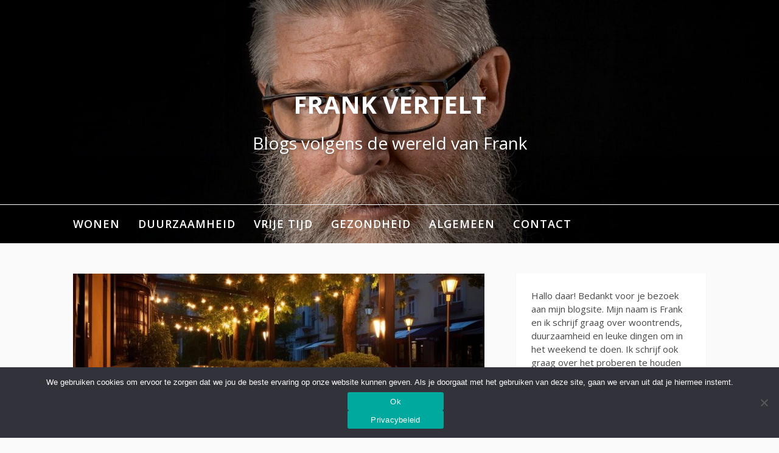

--- FILE ---
content_type: text/html; charset=UTF-8
request_url: https://www.frankvertelt.nl/de-essentie-van-een-uitnodigend-horeca-terras/
body_size: 11569
content:
<!DOCTYPE html>
<html lang="en-US">
<head>
<meta charset="UTF-8">
<meta name="viewport" content="width=device-width, initial-scale=1">
<link rel="profile" href="http://gmpg.org/xfn/11">

<title>De essentie van een uitnodigend horeca terras &#8211; Frank vertelt</title>
<meta name='robots' content='max-image-preview:large' />
	<style>img:is([sizes="auto" i], [sizes^="auto," i]) { contain-intrinsic-size: 3000px 1500px }</style>
	<link rel='dns-prefetch' href='//www.googletagmanager.com' />
<link rel='dns-prefetch' href='//fonts.googleapis.com' />
<link rel="alternate" type="application/rss+xml" title="Frank vertelt &raquo; Feed" href="https://www.frankvertelt.nl/feed/" />
<link rel="alternate" type="application/rss+xml" title="Frank vertelt &raquo; Comments Feed" href="https://www.frankvertelt.nl/comments/feed/" />
<link rel="alternate" type="application/rss+xml" title="Frank vertelt &raquo; De essentie van een uitnodigend horeca terras Comments Feed" href="https://www.frankvertelt.nl/de-essentie-van-een-uitnodigend-horeca-terras/feed/" />
<script type="text/javascript">
/* <![CDATA[ */
window._wpemojiSettings = {"baseUrl":"https:\/\/s.w.org\/images\/core\/emoji\/16.0.1\/72x72\/","ext":".png","svgUrl":"https:\/\/s.w.org\/images\/core\/emoji\/16.0.1\/svg\/","svgExt":".svg","source":{"concatemoji":"https:\/\/www.frankvertelt.nl\/wp-includes\/js\/wp-emoji-release.min.js?ver=6.8.3"}};
/*! This file is auto-generated */
!function(s,n){var o,i,e;function c(e){try{var t={supportTests:e,timestamp:(new Date).valueOf()};sessionStorage.setItem(o,JSON.stringify(t))}catch(e){}}function p(e,t,n){e.clearRect(0,0,e.canvas.width,e.canvas.height),e.fillText(t,0,0);var t=new Uint32Array(e.getImageData(0,0,e.canvas.width,e.canvas.height).data),a=(e.clearRect(0,0,e.canvas.width,e.canvas.height),e.fillText(n,0,0),new Uint32Array(e.getImageData(0,0,e.canvas.width,e.canvas.height).data));return t.every(function(e,t){return e===a[t]})}function u(e,t){e.clearRect(0,0,e.canvas.width,e.canvas.height),e.fillText(t,0,0);for(var n=e.getImageData(16,16,1,1),a=0;a<n.data.length;a++)if(0!==n.data[a])return!1;return!0}function f(e,t,n,a){switch(t){case"flag":return n(e,"\ud83c\udff3\ufe0f\u200d\u26a7\ufe0f","\ud83c\udff3\ufe0f\u200b\u26a7\ufe0f")?!1:!n(e,"\ud83c\udde8\ud83c\uddf6","\ud83c\udde8\u200b\ud83c\uddf6")&&!n(e,"\ud83c\udff4\udb40\udc67\udb40\udc62\udb40\udc65\udb40\udc6e\udb40\udc67\udb40\udc7f","\ud83c\udff4\u200b\udb40\udc67\u200b\udb40\udc62\u200b\udb40\udc65\u200b\udb40\udc6e\u200b\udb40\udc67\u200b\udb40\udc7f");case"emoji":return!a(e,"\ud83e\udedf")}return!1}function g(e,t,n,a){var r="undefined"!=typeof WorkerGlobalScope&&self instanceof WorkerGlobalScope?new OffscreenCanvas(300,150):s.createElement("canvas"),o=r.getContext("2d",{willReadFrequently:!0}),i=(o.textBaseline="top",o.font="600 32px Arial",{});return e.forEach(function(e){i[e]=t(o,e,n,a)}),i}function t(e){var t=s.createElement("script");t.src=e,t.defer=!0,s.head.appendChild(t)}"undefined"!=typeof Promise&&(o="wpEmojiSettingsSupports",i=["flag","emoji"],n.supports={everything:!0,everythingExceptFlag:!0},e=new Promise(function(e){s.addEventListener("DOMContentLoaded",e,{once:!0})}),new Promise(function(t){var n=function(){try{var e=JSON.parse(sessionStorage.getItem(o));if("object"==typeof e&&"number"==typeof e.timestamp&&(new Date).valueOf()<e.timestamp+604800&&"object"==typeof e.supportTests)return e.supportTests}catch(e){}return null}();if(!n){if("undefined"!=typeof Worker&&"undefined"!=typeof OffscreenCanvas&&"undefined"!=typeof URL&&URL.createObjectURL&&"undefined"!=typeof Blob)try{var e="postMessage("+g.toString()+"("+[JSON.stringify(i),f.toString(),p.toString(),u.toString()].join(",")+"));",a=new Blob([e],{type:"text/javascript"}),r=new Worker(URL.createObjectURL(a),{name:"wpTestEmojiSupports"});return void(r.onmessage=function(e){c(n=e.data),r.terminate(),t(n)})}catch(e){}c(n=g(i,f,p,u))}t(n)}).then(function(e){for(var t in e)n.supports[t]=e[t],n.supports.everything=n.supports.everything&&n.supports[t],"flag"!==t&&(n.supports.everythingExceptFlag=n.supports.everythingExceptFlag&&n.supports[t]);n.supports.everythingExceptFlag=n.supports.everythingExceptFlag&&!n.supports.flag,n.DOMReady=!1,n.readyCallback=function(){n.DOMReady=!0}}).then(function(){return e}).then(function(){var e;n.supports.everything||(n.readyCallback(),(e=n.source||{}).concatemoji?t(e.concatemoji):e.wpemoji&&e.twemoji&&(t(e.twemoji),t(e.wpemoji)))}))}((window,document),window._wpemojiSettings);
/* ]]> */
</script>
<style id='wp-emoji-styles-inline-css' type='text/css'>

	img.wp-smiley, img.emoji {
		display: inline !important;
		border: none !important;
		box-shadow: none !important;
		height: 1em !important;
		width: 1em !important;
		margin: 0 0.07em !important;
		vertical-align: -0.1em !important;
		background: none !important;
		padding: 0 !important;
	}
</style>
<link rel='stylesheet' id='wp-block-library-css' href='https://www.frankvertelt.nl/wp-includes/css/dist/block-library/style.min.css?ver=6.8.3' type='text/css' media='all' />
<style id='wp-block-library-theme-inline-css' type='text/css'>
.wp-block-audio :where(figcaption){color:#555;font-size:13px;text-align:center}.is-dark-theme .wp-block-audio :where(figcaption){color:#ffffffa6}.wp-block-audio{margin:0 0 1em}.wp-block-code{border:1px solid #ccc;border-radius:4px;font-family:Menlo,Consolas,monaco,monospace;padding:.8em 1em}.wp-block-embed :where(figcaption){color:#555;font-size:13px;text-align:center}.is-dark-theme .wp-block-embed :where(figcaption){color:#ffffffa6}.wp-block-embed{margin:0 0 1em}.blocks-gallery-caption{color:#555;font-size:13px;text-align:center}.is-dark-theme .blocks-gallery-caption{color:#ffffffa6}:root :where(.wp-block-image figcaption){color:#555;font-size:13px;text-align:center}.is-dark-theme :root :where(.wp-block-image figcaption){color:#ffffffa6}.wp-block-image{margin:0 0 1em}.wp-block-pullquote{border-bottom:4px solid;border-top:4px solid;color:currentColor;margin-bottom:1.75em}.wp-block-pullquote cite,.wp-block-pullquote footer,.wp-block-pullquote__citation{color:currentColor;font-size:.8125em;font-style:normal;text-transform:uppercase}.wp-block-quote{border-left:.25em solid;margin:0 0 1.75em;padding-left:1em}.wp-block-quote cite,.wp-block-quote footer{color:currentColor;font-size:.8125em;font-style:normal;position:relative}.wp-block-quote:where(.has-text-align-right){border-left:none;border-right:.25em solid;padding-left:0;padding-right:1em}.wp-block-quote:where(.has-text-align-center){border:none;padding-left:0}.wp-block-quote.is-large,.wp-block-quote.is-style-large,.wp-block-quote:where(.is-style-plain){border:none}.wp-block-search .wp-block-search__label{font-weight:700}.wp-block-search__button{border:1px solid #ccc;padding:.375em .625em}:where(.wp-block-group.has-background){padding:1.25em 2.375em}.wp-block-separator.has-css-opacity{opacity:.4}.wp-block-separator{border:none;border-bottom:2px solid;margin-left:auto;margin-right:auto}.wp-block-separator.has-alpha-channel-opacity{opacity:1}.wp-block-separator:not(.is-style-wide):not(.is-style-dots){width:100px}.wp-block-separator.has-background:not(.is-style-dots){border-bottom:none;height:1px}.wp-block-separator.has-background:not(.is-style-wide):not(.is-style-dots){height:2px}.wp-block-table{margin:0 0 1em}.wp-block-table td,.wp-block-table th{word-break:normal}.wp-block-table :where(figcaption){color:#555;font-size:13px;text-align:center}.is-dark-theme .wp-block-table :where(figcaption){color:#ffffffa6}.wp-block-video :where(figcaption){color:#555;font-size:13px;text-align:center}.is-dark-theme .wp-block-video :where(figcaption){color:#ffffffa6}.wp-block-video{margin:0 0 1em}:root :where(.wp-block-template-part.has-background){margin-bottom:0;margin-top:0;padding:1.25em 2.375em}
</style>
<style id='classic-theme-styles-inline-css' type='text/css'>
/*! This file is auto-generated */
.wp-block-button__link{color:#fff;background-color:#32373c;border-radius:9999px;box-shadow:none;text-decoration:none;padding:calc(.667em + 2px) calc(1.333em + 2px);font-size:1.125em}.wp-block-file__button{background:#32373c;color:#fff;text-decoration:none}
</style>
<style id='global-styles-inline-css' type='text/css'>
:root{--wp--preset--aspect-ratio--square: 1;--wp--preset--aspect-ratio--4-3: 4/3;--wp--preset--aspect-ratio--3-4: 3/4;--wp--preset--aspect-ratio--3-2: 3/2;--wp--preset--aspect-ratio--2-3: 2/3;--wp--preset--aspect-ratio--16-9: 16/9;--wp--preset--aspect-ratio--9-16: 9/16;--wp--preset--color--black: #000000;--wp--preset--color--cyan-bluish-gray: #abb8c3;--wp--preset--color--white: #ffffff;--wp--preset--color--pale-pink: #f78da7;--wp--preset--color--vivid-red: #cf2e2e;--wp--preset--color--luminous-vivid-orange: #ff6900;--wp--preset--color--luminous-vivid-amber: #fcb900;--wp--preset--color--light-green-cyan: #7bdcb5;--wp--preset--color--vivid-green-cyan: #00d084;--wp--preset--color--pale-cyan-blue: #8ed1fc;--wp--preset--color--vivid-cyan-blue: #0693e3;--wp--preset--color--vivid-purple: #9b51e0;--wp--preset--gradient--vivid-cyan-blue-to-vivid-purple: linear-gradient(135deg,rgba(6,147,227,1) 0%,rgb(155,81,224) 100%);--wp--preset--gradient--light-green-cyan-to-vivid-green-cyan: linear-gradient(135deg,rgb(122,220,180) 0%,rgb(0,208,130) 100%);--wp--preset--gradient--luminous-vivid-amber-to-luminous-vivid-orange: linear-gradient(135deg,rgba(252,185,0,1) 0%,rgba(255,105,0,1) 100%);--wp--preset--gradient--luminous-vivid-orange-to-vivid-red: linear-gradient(135deg,rgba(255,105,0,1) 0%,rgb(207,46,46) 100%);--wp--preset--gradient--very-light-gray-to-cyan-bluish-gray: linear-gradient(135deg,rgb(238,238,238) 0%,rgb(169,184,195) 100%);--wp--preset--gradient--cool-to-warm-spectrum: linear-gradient(135deg,rgb(74,234,220) 0%,rgb(151,120,209) 20%,rgb(207,42,186) 40%,rgb(238,44,130) 60%,rgb(251,105,98) 80%,rgb(254,248,76) 100%);--wp--preset--gradient--blush-light-purple: linear-gradient(135deg,rgb(255,206,236) 0%,rgb(152,150,240) 100%);--wp--preset--gradient--blush-bordeaux: linear-gradient(135deg,rgb(254,205,165) 0%,rgb(254,45,45) 50%,rgb(107,0,62) 100%);--wp--preset--gradient--luminous-dusk: linear-gradient(135deg,rgb(255,203,112) 0%,rgb(199,81,192) 50%,rgb(65,88,208) 100%);--wp--preset--gradient--pale-ocean: linear-gradient(135deg,rgb(255,245,203) 0%,rgb(182,227,212) 50%,rgb(51,167,181) 100%);--wp--preset--gradient--electric-grass: linear-gradient(135deg,rgb(202,248,128) 0%,rgb(113,206,126) 100%);--wp--preset--gradient--midnight: linear-gradient(135deg,rgb(2,3,129) 0%,rgb(40,116,252) 100%);--wp--preset--font-size--small: 13px;--wp--preset--font-size--medium: 20px;--wp--preset--font-size--large: 36px;--wp--preset--font-size--x-large: 42px;--wp--preset--spacing--20: 0.44rem;--wp--preset--spacing--30: 0.67rem;--wp--preset--spacing--40: 1rem;--wp--preset--spacing--50: 1.5rem;--wp--preset--spacing--60: 2.25rem;--wp--preset--spacing--70: 3.38rem;--wp--preset--spacing--80: 5.06rem;--wp--preset--shadow--natural: 6px 6px 9px rgba(0, 0, 0, 0.2);--wp--preset--shadow--deep: 12px 12px 50px rgba(0, 0, 0, 0.4);--wp--preset--shadow--sharp: 6px 6px 0px rgba(0, 0, 0, 0.2);--wp--preset--shadow--outlined: 6px 6px 0px -3px rgba(255, 255, 255, 1), 6px 6px rgba(0, 0, 0, 1);--wp--preset--shadow--crisp: 6px 6px 0px rgba(0, 0, 0, 1);}:where(.is-layout-flex){gap: 0.5em;}:where(.is-layout-grid){gap: 0.5em;}body .is-layout-flex{display: flex;}.is-layout-flex{flex-wrap: wrap;align-items: center;}.is-layout-flex > :is(*, div){margin: 0;}body .is-layout-grid{display: grid;}.is-layout-grid > :is(*, div){margin: 0;}:where(.wp-block-columns.is-layout-flex){gap: 2em;}:where(.wp-block-columns.is-layout-grid){gap: 2em;}:where(.wp-block-post-template.is-layout-flex){gap: 1.25em;}:where(.wp-block-post-template.is-layout-grid){gap: 1.25em;}.has-black-color{color: var(--wp--preset--color--black) !important;}.has-cyan-bluish-gray-color{color: var(--wp--preset--color--cyan-bluish-gray) !important;}.has-white-color{color: var(--wp--preset--color--white) !important;}.has-pale-pink-color{color: var(--wp--preset--color--pale-pink) !important;}.has-vivid-red-color{color: var(--wp--preset--color--vivid-red) !important;}.has-luminous-vivid-orange-color{color: var(--wp--preset--color--luminous-vivid-orange) !important;}.has-luminous-vivid-amber-color{color: var(--wp--preset--color--luminous-vivid-amber) !important;}.has-light-green-cyan-color{color: var(--wp--preset--color--light-green-cyan) !important;}.has-vivid-green-cyan-color{color: var(--wp--preset--color--vivid-green-cyan) !important;}.has-pale-cyan-blue-color{color: var(--wp--preset--color--pale-cyan-blue) !important;}.has-vivid-cyan-blue-color{color: var(--wp--preset--color--vivid-cyan-blue) !important;}.has-vivid-purple-color{color: var(--wp--preset--color--vivid-purple) !important;}.has-black-background-color{background-color: var(--wp--preset--color--black) !important;}.has-cyan-bluish-gray-background-color{background-color: var(--wp--preset--color--cyan-bluish-gray) !important;}.has-white-background-color{background-color: var(--wp--preset--color--white) !important;}.has-pale-pink-background-color{background-color: var(--wp--preset--color--pale-pink) !important;}.has-vivid-red-background-color{background-color: var(--wp--preset--color--vivid-red) !important;}.has-luminous-vivid-orange-background-color{background-color: var(--wp--preset--color--luminous-vivid-orange) !important;}.has-luminous-vivid-amber-background-color{background-color: var(--wp--preset--color--luminous-vivid-amber) !important;}.has-light-green-cyan-background-color{background-color: var(--wp--preset--color--light-green-cyan) !important;}.has-vivid-green-cyan-background-color{background-color: var(--wp--preset--color--vivid-green-cyan) !important;}.has-pale-cyan-blue-background-color{background-color: var(--wp--preset--color--pale-cyan-blue) !important;}.has-vivid-cyan-blue-background-color{background-color: var(--wp--preset--color--vivid-cyan-blue) !important;}.has-vivid-purple-background-color{background-color: var(--wp--preset--color--vivid-purple) !important;}.has-black-border-color{border-color: var(--wp--preset--color--black) !important;}.has-cyan-bluish-gray-border-color{border-color: var(--wp--preset--color--cyan-bluish-gray) !important;}.has-white-border-color{border-color: var(--wp--preset--color--white) !important;}.has-pale-pink-border-color{border-color: var(--wp--preset--color--pale-pink) !important;}.has-vivid-red-border-color{border-color: var(--wp--preset--color--vivid-red) !important;}.has-luminous-vivid-orange-border-color{border-color: var(--wp--preset--color--luminous-vivid-orange) !important;}.has-luminous-vivid-amber-border-color{border-color: var(--wp--preset--color--luminous-vivid-amber) !important;}.has-light-green-cyan-border-color{border-color: var(--wp--preset--color--light-green-cyan) !important;}.has-vivid-green-cyan-border-color{border-color: var(--wp--preset--color--vivid-green-cyan) !important;}.has-pale-cyan-blue-border-color{border-color: var(--wp--preset--color--pale-cyan-blue) !important;}.has-vivid-cyan-blue-border-color{border-color: var(--wp--preset--color--vivid-cyan-blue) !important;}.has-vivid-purple-border-color{border-color: var(--wp--preset--color--vivid-purple) !important;}.has-vivid-cyan-blue-to-vivid-purple-gradient-background{background: var(--wp--preset--gradient--vivid-cyan-blue-to-vivid-purple) !important;}.has-light-green-cyan-to-vivid-green-cyan-gradient-background{background: var(--wp--preset--gradient--light-green-cyan-to-vivid-green-cyan) !important;}.has-luminous-vivid-amber-to-luminous-vivid-orange-gradient-background{background: var(--wp--preset--gradient--luminous-vivid-amber-to-luminous-vivid-orange) !important;}.has-luminous-vivid-orange-to-vivid-red-gradient-background{background: var(--wp--preset--gradient--luminous-vivid-orange-to-vivid-red) !important;}.has-very-light-gray-to-cyan-bluish-gray-gradient-background{background: var(--wp--preset--gradient--very-light-gray-to-cyan-bluish-gray) !important;}.has-cool-to-warm-spectrum-gradient-background{background: var(--wp--preset--gradient--cool-to-warm-spectrum) !important;}.has-blush-light-purple-gradient-background{background: var(--wp--preset--gradient--blush-light-purple) !important;}.has-blush-bordeaux-gradient-background{background: var(--wp--preset--gradient--blush-bordeaux) !important;}.has-luminous-dusk-gradient-background{background: var(--wp--preset--gradient--luminous-dusk) !important;}.has-pale-ocean-gradient-background{background: var(--wp--preset--gradient--pale-ocean) !important;}.has-electric-grass-gradient-background{background: var(--wp--preset--gradient--electric-grass) !important;}.has-midnight-gradient-background{background: var(--wp--preset--gradient--midnight) !important;}.has-small-font-size{font-size: var(--wp--preset--font-size--small) !important;}.has-medium-font-size{font-size: var(--wp--preset--font-size--medium) !important;}.has-large-font-size{font-size: var(--wp--preset--font-size--large) !important;}.has-x-large-font-size{font-size: var(--wp--preset--font-size--x-large) !important;}
:where(.wp-block-post-template.is-layout-flex){gap: 1.25em;}:where(.wp-block-post-template.is-layout-grid){gap: 1.25em;}
:where(.wp-block-columns.is-layout-flex){gap: 2em;}:where(.wp-block-columns.is-layout-grid){gap: 2em;}
:root :where(.wp-block-pullquote){font-size: 1.5em;line-height: 1.6;}
</style>
<link rel='stylesheet' id='contact-form-7-css' href='https://www.frankvertelt.nl/wp-content/plugins/contact-form-7/includes/css/styles.css?ver=6.1.3' type='text/css' media='all' />
<link rel='stylesheet' id='cookie-notice-front-css' href='https://www.frankvertelt.nl/wp-content/plugins/cookie-notice/css/front.min.css?ver=2.5.9' type='text/css' media='all' />
<link rel='stylesheet' id='fooding-fonts-css' href='https://fonts.googleapis.com/css?family=Open+Sans%3A400italic%2C600italic%2C700italic%2C400%2C600%2C700%7CDroid+Sans%3A400italic%2C600italic%2C700italic%2C400%2C600%2C700&#038;subset=latin%2Clatin-ext' type='text/css' media='all' />
<link rel='stylesheet' id='font-awesome-css' href='https://www.frankvertelt.nl/wp-content/themes/fooding/assets/css/font-awesome.min.css?ver=4.7' type='text/css' media='all' />
<link rel='stylesheet' id='fooding-style-css' href='https://www.frankvertelt.nl/wp-content/themes/fooding/style.css?ver=6.8.3' type='text/css' media='all' />
<style id='fooding-style-inline-css' type='text/css'>

				.navigation .current, h2.entry-title a, h2.entry-title a, .site-footer .footer_menu ul li a, .widget-title { color: #444444; }

				.entry-meta a,.comments-area .logged-in-as a,a:hover,a.read-more ,
				.main-navigation .current_page_item > a, .main-navigation .current-menu-item > a, .main-navigation .current_page_ancestor > a,
				.main-navigation ul ul a:hover
				{ color : #a4cc00;}
				.st-menu .btn-close-home .close-button,
				.st-menu .btn-close-home .home-button,
				button, input[type="button"], input[type="reset"], input[type="submit"]{
					background-color: #a4cc00;
					border-color : #a4cc00;
				}
				.widget_tag_cloud a:hover { border-color :  #a4cc00; color:  #a4cc00; }
				button:hover, input[type="button"]:hover,
				input[type="reset"]:hover,
				input[type="submit"]:hover,
				.st-menu .btn-close-home .home-button:hover,
				.st-menu .btn-close-home .close-button:hover {
						background-color: #444444;
						border-color: #444444;
				}.site-header .site-branding .site-title:after {
				background-color: #ffffff;
			}
</style>
<script type="text/javascript" id="cookie-notice-front-js-before">
/* <![CDATA[ */
var cnArgs = {"ajaxUrl":"https:\/\/www.frankvertelt.nl\/wp-admin\/admin-ajax.php","nonce":"477937af37","hideEffect":"fade","position":"bottom","onScroll":false,"onScrollOffset":100,"onClick":false,"cookieName":"cookie_notice_accepted","cookieTime":2592000,"cookieTimeRejected":2592000,"globalCookie":false,"redirection":false,"cache":false,"revokeCookies":false,"revokeCookiesOpt":"automatic"};
/* ]]> */
</script>
<script type="text/javascript" src="https://www.frankvertelt.nl/wp-content/plugins/cookie-notice/js/front.min.js?ver=2.5.9" id="cookie-notice-front-js"></script>
<script type="text/javascript" src="https://www.frankvertelt.nl/wp-includes/js/jquery/jquery.min.js?ver=3.7.1" id="jquery-core-js"></script>
<script type="text/javascript" src="https://www.frankvertelt.nl/wp-includes/js/jquery/jquery-migrate.min.js?ver=3.4.1" id="jquery-migrate-js"></script>

<!-- Google tag (gtag.js) snippet added by Site Kit -->
<!-- Google Analytics snippet added by Site Kit -->
<script type="text/javascript" src="https://www.googletagmanager.com/gtag/js?id=G-BJY8ZW2HJG" id="google_gtagjs-js" async></script>
<script type="text/javascript" id="google_gtagjs-js-after">
/* <![CDATA[ */
window.dataLayer = window.dataLayer || [];function gtag(){dataLayer.push(arguments);}
gtag("set","linker",{"domains":["www.frankvertelt.nl"]});
gtag("js", new Date());
gtag("set", "developer_id.dZTNiMT", true);
gtag("config", "G-BJY8ZW2HJG");
/* ]]> */
</script>
<link rel="https://api.w.org/" href="https://www.frankvertelt.nl/wp-json/" /><link rel="alternate" title="JSON" type="application/json" href="https://www.frankvertelt.nl/wp-json/wp/v2/posts/62" /><link rel="EditURI" type="application/rsd+xml" title="RSD" href="https://www.frankvertelt.nl/xmlrpc.php?rsd" />
<meta name="generator" content="WordPress 6.8.3" />
<link rel="canonical" href="https://www.frankvertelt.nl/de-essentie-van-een-uitnodigend-horeca-terras/" />
<link rel='shortlink' href='https://www.frankvertelt.nl/?p=62' />
<link rel="alternate" title="oEmbed (JSON)" type="application/json+oembed" href="https://www.frankvertelt.nl/wp-json/oembed/1.0/embed?url=https%3A%2F%2Fwww.frankvertelt.nl%2Fde-essentie-van-een-uitnodigend-horeca-terras%2F" />
<link rel="alternate" title="oEmbed (XML)" type="text/xml+oembed" href="https://www.frankvertelt.nl/wp-json/oembed/1.0/embed?url=https%3A%2F%2Fwww.frankvertelt.nl%2Fde-essentie-van-een-uitnodigend-horeca-terras%2F&#038;format=xml" />
<meta name="generator" content="Site Kit by Google 1.166.0" /><link rel="icon" href="https://www.frankvertelt.nl/wp-content/uploads/2023/02/cropped-fav-32x32.png" sizes="32x32" />
<link rel="icon" href="https://www.frankvertelt.nl/wp-content/uploads/2023/02/cropped-fav-192x192.png" sizes="192x192" />
<link rel="apple-touch-icon" href="https://www.frankvertelt.nl/wp-content/uploads/2023/02/cropped-fav-180x180.png" />
<meta name="msapplication-TileImage" content="https://www.frankvertelt.nl/wp-content/uploads/2023/02/cropped-fav-270x270.png" />
</head>

<body class="wp-singular post-template-default single single-post postid-62 single-format-standard wp-embed-responsive wp-theme-fooding cookies-not-set">


<div id="page" class="site">


	<!-- begin .header-mobile-menu -->
	<nav class="st-menu st-effect-1" id="menu-3">
		<div class="btn-close-home">
			<button class="close-button" id="closemenu"></button>
			<a href="https://www.frankvertelt.nl/" class="home-button"><i class="fa fa-home"></i></a>
		</div>
		<div class="menu-menu-container"><ul><li id="menu-item-6" class="menu-item menu-item-type-taxonomy menu-item-object-category menu-item-6"><a href="https://www.frankvertelt.nl/category/wonen/">Wonen</a></li>
<li id="menu-item-8" class="menu-item menu-item-type-taxonomy menu-item-object-category menu-item-8"><a href="https://www.frankvertelt.nl/category/duurzaamheid/">Duurzaamheid</a></li>
<li id="menu-item-7" class="menu-item menu-item-type-taxonomy menu-item-object-category menu-item-7"><a href="https://www.frankvertelt.nl/category/vrije-tijd/">Vrije tijd</a></li>
<li id="menu-item-9" class="menu-item menu-item-type-taxonomy menu-item-object-category menu-item-9"><a href="https://www.frankvertelt.nl/category/gezondheid/">Gezondheid</a></li>
<li id="menu-item-5" class="menu-item menu-item-type-taxonomy menu-item-object-category current-post-ancestor current-menu-parent current-post-parent menu-item-5"><a href="https://www.frankvertelt.nl/category/algemeen/">Algemeen</a></li>
<li id="menu-item-18" class="menu-item menu-item-type-post_type menu-item-object-page menu-item-has-children menu-item-18"><a href="https://www.frankvertelt.nl/contact/">Contact</a>
<ul class="sub-menu">
	<li id="menu-item-17" class="menu-item menu-item-type-post_type menu-item-object-page menu-item-privacy-policy menu-item-17"><a rel="privacy-policy" href="https://www.frankvertelt.nl/privacybeleid/">Privacybeleid</a></li>
</ul>
</li>
</ul></div>		<form role="search" method="get" class="search-form" action="https://www.frankvertelt.nl/">
				<label>
					<span class="screen-reader-text">Search for:</span>
					<input type="search" class="search-field" placeholder="Search &hellip;" value="" name="s" />
				</label>
				<input type="submit" class="search-submit" value="Search" />
			</form>	</nav>
	<!-- end .header-mobile-menu -->

	<div class="site-pusher">
		<a class="skip-link screen-reader-text" href="#main">Skip to content</a>

		<header id="masthead" class="site-header" role="banner" data-parallax="scroll" data-image-src="https://www.frankvertelt.nl/wp-content/uploads/2023/02/frank-e1675329317844.jpg">
			<div class="site-header-wrap">
				<div class="container">

					<button class="top-mobile-menu-button mobile-menu-button" data-effect="st-effect-1" type="button"><i class="fa fa-bars"></i></button>
					<div class="site-branding">

						
													<p class="site-title"><a href="https://www.frankvertelt.nl/" rel="home">Frank vertelt</a></p>

													<p class="site-description">Blogs volgens de wereld van Frank</p>
											</div><!-- .site-branding -->
				</div>

				<nav id="site-navigation" class="main-navigation" role="navigation">
					<div class="container">
						<div class="menu-menu-container"><ul id="primary-menu" class="menu"><li class="menu-item menu-item-type-taxonomy menu-item-object-category menu-item-6"><a href="https://www.frankvertelt.nl/category/wonen/">Wonen</a></li>
<li class="menu-item menu-item-type-taxonomy menu-item-object-category menu-item-8"><a href="https://www.frankvertelt.nl/category/duurzaamheid/">Duurzaamheid</a></li>
<li class="menu-item menu-item-type-taxonomy menu-item-object-category menu-item-7"><a href="https://www.frankvertelt.nl/category/vrije-tijd/">Vrije tijd</a></li>
<li class="menu-item menu-item-type-taxonomy menu-item-object-category menu-item-9"><a href="https://www.frankvertelt.nl/category/gezondheid/">Gezondheid</a></li>
<li class="menu-item menu-item-type-taxonomy menu-item-object-category current-post-ancestor current-menu-parent current-post-parent menu-item-5"><a href="https://www.frankvertelt.nl/category/algemeen/">Algemeen</a></li>
<li class="menu-item menu-item-type-post_type menu-item-object-page menu-item-has-children menu-item-18"><a href="https://www.frankvertelt.nl/contact/">Contact</a>
<ul class="sub-menu">
	<li class="menu-item menu-item-type-post_type menu-item-object-page menu-item-privacy-policy menu-item-17"><a rel="privacy-policy" href="https://www.frankvertelt.nl/privacybeleid/">Privacybeleid</a></li>
</ul>
</li>
</ul></div>					</div>
				</nav><!-- #site-navigation -->

			</div> <!-- .site-header-wrap -->
		</header><!-- #masthead -->

		<div id="content" class="site-content">

<div class="container">
	<div id="primary" class="content-area">
		<main id="main" class="site-main" role="main">

		<article id="post-62" class="post-62 post type-post status-publish format-standard has-post-thumbnail hentry category-algemeen">

		<div class="entry-thumb">
		<img width="676" height="320" src="https://www.frankvertelt.nl/wp-content/uploads/2024/02/d1d8f451-f1ab-4d0b-bbde-d520b2e779e9-676x320.jpg" class="attachment-fooding-homepage-1 size-fooding-homepage-1 wp-post-image" alt="" decoding="async" fetchpriority="high" />	</div>
	
	<header class="entry-header">
		<h1 class="entry-title">De essentie van een uitnodigend horeca terras</h1>
		<div class="entry-meta">
			<span class="byline"> by <span class="author vcard"><a class="url fn n" href="https://www.frankvertelt.nl/author/keisha/">Frank</a></span></span><span class="posted-on"> on <a href="https://www.frankvertelt.nl/de-essentie-van-een-uitnodigend-horeca-terras/" rel="bookmark"><time class="entry-date published" datetime="2024-02-25T11:09:13+00:00">25 February 2024</time><time class="updated" datetime="2024-02-26T11:10:30+00:00">26 February 2024</time></a></span><span class="posted-in"> in <a href="https://www.frankvertelt.nl/category/algemeen/" rel="category tag">Algemeen</a></span>		</div><!-- .entry-meta -->
	</header><!-- .entry-header -->

	<div class="entry-content">
		<p>Het terras is vaak het visitekaartje van een horecagelegenheid. Het is de plek waar gasten genieten van een zonnestraal, een fris drankje of een smakelijke maaltijd. Een goed ingericht terras trekt niet alleen meer klanten, maar zorgt ook voor een langdurig verblijf. Comfort en stijl gaan hand in hand als het gaat om <a href="https://super-seat.com/nieuw/horeca-terrasmeubilair/">terrasmeubilair voor de horeca</a>. Stoelen die niet alleen mooi zijn, maar ook lekker zitten, nodigen uit tot ontspannen en genieten.</p>
<p>Een cruciaal aspect van terrasmeubilair is de weerbestendigheid. Terrasstoelen en -tafels moeten bestand zijn tegen een regenbui, maar ook tegen de UV-straling van de zon. Materialen als behandelde houtsoorten, roestvrijstaal en kunststoffen zijn vaak favoriet. Ze bieden duurzaamheid en zijn eenvoudig in onderhoud, waardoor ze er seizoen na seizoen goed blijven uitzien.</p>
<h2>Kies het perfecte meubilair voor jouw terras</h2>
<p>Het selecteren van het juiste meubilair is een proces waarbij je rekening moet houden met verschillende factoren. Denk aan de sfeer die je wilt uitstralen, de beschikbare ruimte en het comfort voor je gasten. Het combineren van verschillende stijlen kan leiden tot een uniek en aantrekkelijk terras. Een mix van klassieke <a href="https://super-seat.com/nieuw/horeca-tafelbladen/houten/">houten tafelbladen voor de horeca</a> met moderne stoelen of robuuste banken kan een dynamische en uitnodigende omgeving creëren.</p>
<p>Houten tafelbladen geven een warme en natuurlijke uitstraling aan je terras. Ze zijn verkrijgbaar in verschillende afwerkingen en kunnen aangepast worden aan elke stijl, van rustiek tot modern. Het is belangrijk om te kiezen voor hout dat behandeld is voor buitengebruik zodat het bestand is tegen de elementen. Bovendien bieden houten tafelbladen een duurzame optie omdat ze vaak gemaakt zijn van hernieuwbare bronnen.</p>
<h2>Verlichting die sfeer maakt</h2>
<p>Als de zon ondergaat, is het aan de verlichting om de sfeer op je terras te bepalen. Goede verlichting kan ervoor zorgen dat gasten zich welkom voelen en langer blijven hangen. Zacht, diffuus licht creëert een relaxte ambiance, terwijl accentverlichting de aandacht kan vestigen op bepaalde elementen zoals de bar of bepaalde gerechten.</p>
<p>LED-verlichting is een populaire keuze voor terrassen omdat het energiezuinig is en in verschillende kleuren komt. Met slimme verlichtingsoplossingen kun je zelfs de kleur en intensiteit aanpassen aan de stemming of het thema van de avond. Lichtslingers, lantaarns of ingebouwde vloerverlichting kunnen eveneens bijdragen aan een magische sfeer.</p>
<h2>Accessoires die het verschil maken</h2>
<p>Accessoires kunnen je terras persoonlijkheid geven en het comfort van je gasten verhogen. Kussens voor stoelen bieden niet alleen extra comfort, maar zijn ook een kans om kleur en patronen toe te voegen. Plantenbakken met groen brengen leven en frisheid, terwijl parasols bescherming bieden tegen de zon en tegelijkertijd kleuraccenten kunnen zijn.</p>
<p>Bij het kiezen van accessoires is het belangrijk om rekening te houden met het onderhoudsgemak en de duurzaamheid. Waterafstotende kussens of kussens die gemakkelijk schoon te maken zijn bijvoorbeeld praktisch voor drukke terrassen. Ook kan het gebruik van lokale of ambachtelijke decoraties bijdragen aan de unieke uitstraling van je terras.</p>
<h2>Slimme indeling voor maximale capaciteit</h2>
<p>De indeling van je terras heeft grote invloed op de ervaring van je gasten en op hoeveel mensen je kunt accommoderen. Door slim gebruik te maken van de ruimte kun je zorgen voor zowel intieme hoekjes voor twee als grotere tafels voor groepen. Het is hierbij van belang om looproutes vrij te houden en ervoor te zorgen dat bedienend personeel zich makkelijk kan bewegen.</p>
<p>Tafels die makkelijk bij elkaar geschoven kunnen worden zijn flexibel inzetbaar voor verschillende groepsgroottes. Ruimtebesparend meubilair zoals inklapbare stoelen of stapelbare stoelen zijn ideaal voor het snel aanpassen van de indeling of het opruimen na sluitingstijd.</p>
<h2>Onderhoud en verzorging van je terrasmeubilair</h2>
<p>Goed onderhoud van je terrasmeubilair is essentieel om te zorgen dat het mooi blijft en een lange levensduur heeft. Regelmatige reiniging voorkomt ophoping van vuil en mogelijke schade door weersinvloeden. Gebruik geschikte reinigingsmiddelen voor verschillende materialen en bescherm je meubels waar mogelijk met hoezen of door ze binnen op te bergen tijdens slecht weer.</p>
<p>Voor houten meubels is het belangrijk om deze regelmatig te behandelen met olie of lak, vooral als het gaat om houten tafelbladen voor de horeca. Dit beschermt niet alleen tegen vocht en UV-straling, maar zorgt ook dat het hout zijn natuurlijke uitstraling behoudt. Metalen onderdelen moeten gecontroleerd worden op roest en indien nodig behandeld worden met een roestwerend middel.</p>
			</div><!-- .entry-content -->

	
	<nav class="navigation post-navigation" aria-label="Continue Reading">
		<h2 class="screen-reader-text">Continue Reading</h2>
		<div class="nav-links"><div class="nav-previous"><a href="https://www.frankvertelt.nl/waarom-kiezen-voor-tuinafscheidingen-op-maat/" rel="prev"><span>Previous article</span> Waarom kiezen voor tuinafscheidingen op maat</a></div><div class="nav-next"><a href="https://www.frankvertelt.nl/waarom-jouw-levensstijl-je-welzijn-bepaalt/" rel="next"><span>Next article</span> Waarom jouw levensstijl je welzijn bepaalt</a></div></div>
	</nav>
	<footer class="entry-footer">
		<span class="cat-links">Posted in <a href="https://www.frankvertelt.nl/category/algemeen/" rel="category tag">Algemeen</a></span>	</footer><!-- .entry-footer -->

</article><!-- #post-## -->

		</main><!-- #main -->
	</div><!-- #primary -->

	
<aside id="secondary" class="sidebar widget-area" role="complementary">
	<section id="block-8" class="widget widget_block widget_text">
<p>Hallo daar! Bedankt voor je bezoek aan mijn blogsite. Mijn naam is Frank en ik schrijf graag over woontrends, duurzaamheid en leuke dingen om in het weekend te doen. Ik schrijf ook graag over het proberen te houden van een gezonde levensstijl. Ik hoop dat je mijn berichten met plezier leest en dat ze nuttige informatie of inspiratie opleveren. Heb een fijne dag en welkom op mijn blog!</p>
</section><section id="block-2" class="widget widget_block widget_search"><form role="search" method="get" action="https://www.frankvertelt.nl/" class="wp-block-search__button-outside wp-block-search__text-button wp-block-search"    ><label class="wp-block-search__label" for="wp-block-search__input-1" >Search</label><div class="wp-block-search__inside-wrapper " ><input class="wp-block-search__input" id="wp-block-search__input-1" placeholder="" value="" type="search" name="s" required /><button aria-label="Search" class="wp-block-search__button wp-element-button" type="submit" >Search</button></div></form></section><section id="block-3" class="widget widget_block"><div class="wp-block-group"><div class="wp-block-group__inner-container is-layout-flow wp-block-group-is-layout-flow"><h2 class="wp-block-heading">Recente berichten</h2><ul class="wp-block-latest-posts__list wp-block-latest-posts"><li><a class="wp-block-latest-posts__post-title" href="https://www.frankvertelt.nl/natuurlijke-verzorgingsproducten-waarom-ze-beter-voor-je-zijn/">Natuurlijke verzorgingsproducten: waarom ze beter voor je zijn</a></li>
<li><a class="wp-block-latest-posts__post-title" href="https://www.frankvertelt.nl/niche-sportwinkels-de-toekomst-van-persoonlijke-sportervaringen/">Niche sportwinkels: de toekomst van persoonlijke sportervaringen</a></li>
<li><a class="wp-block-latest-posts__post-title" href="https://www.frankvertelt.nl/hoe-groothandels-jouw-kruiden-en-honing-van-boer-tot-bord-brengen/">Hoe groothandels jouw kruiden en honing van boer tot bord brengen</a></li>
<li><a class="wp-block-latest-posts__post-title" href="https://www.frankvertelt.nl/sporten-voor-kinderen-zelfvertrouwen-samenwerking-en-plezier/">Sporten voor kinderen: zelfvertrouwen, samenwerking en plezier</a></li>
<li><a class="wp-block-latest-posts__post-title" href="https://www.frankvertelt.nl/plantaardige-voeding-en-mindfulness-een-gezonde-combinatie/">Plantaardige voeding en mindfulness: een gezonde combinatie</a></li>
</ul></div></div></section><section id="block-5" class="widget widget_block"><div class="wp-block-group"><div class="wp-block-group__inner-container is-layout-flow wp-block-group-is-layout-flow"><h2 class="wp-block-heading">Archieven</h2><ul class="wp-block-archives-list wp-block-archives">	<li><a href='https://www.frankvertelt.nl/2025/11/'>November 2025</a></li>
	<li><a href='https://www.frankvertelt.nl/2025/07/'>July 2025</a></li>
	<li><a href='https://www.frankvertelt.nl/2025/06/'>June 2025</a></li>
	<li><a href='https://www.frankvertelt.nl/2025/05/'>May 2025</a></li>
	<li><a href='https://www.frankvertelt.nl/2025/04/'>April 2025</a></li>
	<li><a href='https://www.frankvertelt.nl/2025/02/'>February 2025</a></li>
	<li><a href='https://www.frankvertelt.nl/2025/01/'>January 2025</a></li>
	<li><a href='https://www.frankvertelt.nl/2024/12/'>December 2024</a></li>
	<li><a href='https://www.frankvertelt.nl/2024/11/'>November 2024</a></li>
	<li><a href='https://www.frankvertelt.nl/2024/07/'>July 2024</a></li>
	<li><a href='https://www.frankvertelt.nl/2024/06/'>June 2024</a></li>
	<li><a href='https://www.frankvertelt.nl/2024/05/'>May 2024</a></li>
	<li><a href='https://www.frankvertelt.nl/2024/02/'>February 2024</a></li>
	<li><a href='https://www.frankvertelt.nl/2024/01/'>January 2024</a></li>
	<li><a href='https://www.frankvertelt.nl/2023/09/'>September 2023</a></li>
	<li><a href='https://www.frankvertelt.nl/2023/08/'>August 2023</a></li>
	<li><a href='https://www.frankvertelt.nl/2023/07/'>July 2023</a></li>
	<li><a href='https://www.frankvertelt.nl/2023/04/'>April 2023</a></li>
	<li><a href='https://www.frankvertelt.nl/2023/03/'>March 2023</a></li>
	<li><a href='https://www.frankvertelt.nl/2023/02/'>February 2023</a></li>
</ul></div></div></section></aside><!-- #secondary -->
</div>

	</div><!-- #content -->


		<footer id="colophon" class="site-footer" role="contentinfo">

			<div class="footer-staff-picks">

    		
		    
    		
</div>

			
			<div class="site-info">
				<div class="container">

					<div class="site-copyright">
						Copyright &copy; 2025 Frank vertelt. All Rights Reserved.					</div>

							<div class="theme-info-text">
        	Fooding Theme by <a href="https://freeresponsivethemes.com/fooding/" rel="nofollow">FRT</a>		</div>
						</div>
			</div><!-- .site-info -->
		</footer><!-- #colophon -->
	</div> <!-- end .site-pusher -->
</div><!-- #page -->

<script type="speculationrules">
{"prefetch":[{"source":"document","where":{"and":[{"href_matches":"\/*"},{"not":{"href_matches":["\/wp-*.php","\/wp-admin\/*","\/wp-content\/uploads\/*","\/wp-content\/*","\/wp-content\/plugins\/*","\/wp-content\/themes\/fooding\/*","\/*\\?(.+)"]}},{"not":{"selector_matches":"a[rel~=\"nofollow\"]"}},{"not":{"selector_matches":".no-prefetch, .no-prefetch a"}}]},"eagerness":"conservative"}]}
</script>
<script type="text/javascript" src="https://www.frankvertelt.nl/wp-includes/js/dist/hooks.min.js?ver=4d63a3d491d11ffd8ac6" id="wp-hooks-js"></script>
<script type="text/javascript" src="https://www.frankvertelt.nl/wp-includes/js/dist/i18n.min.js?ver=5e580eb46a90c2b997e6" id="wp-i18n-js"></script>
<script type="text/javascript" id="wp-i18n-js-after">
/* <![CDATA[ */
wp.i18n.setLocaleData( { 'text direction\u0004ltr': [ 'ltr' ] } );
/* ]]> */
</script>
<script type="text/javascript" src="https://www.frankvertelt.nl/wp-content/plugins/contact-form-7/includes/swv/js/index.js?ver=6.1.3" id="swv-js"></script>
<script type="text/javascript" id="contact-form-7-js-before">
/* <![CDATA[ */
var wpcf7 = {
    "api": {
        "root": "https:\/\/www.frankvertelt.nl\/wp-json\/",
        "namespace": "contact-form-7\/v1"
    }
};
/* ]]> */
</script>
<script type="text/javascript" src="https://www.frankvertelt.nl/wp-content/plugins/contact-form-7/includes/js/index.js?ver=6.1.3" id="contact-form-7-js"></script>
<script type="text/javascript" src="https://www.frankvertelt.nl/wp-content/themes/fooding/assets/js/parallax.js?ver=1.4.2" id="parallax-js"></script>
<script type="text/javascript" src="https://www.frankvertelt.nl/wp-content/themes/fooding/assets/js/classie.js?ver=1.0.0" id="classie-js"></script>
<script type="text/javascript" src="https://www.frankvertelt.nl/wp-content/themes/fooding/assets/js/sidebarEffects.js?ver=1.0.0" id="sidebarEffects-js"></script>
<script type="text/javascript" src="https://www.frankvertelt.nl/wp-content/themes/fooding/assets/js/navigation.js?ver=20151215" id="fooding-navigation-js"></script>
<script type="text/javascript" src="https://www.frankvertelt.nl/wp-content/themes/fooding/assets/js/skip-link-focus-fix.js?ver=20151215" id="fooding-skip-link-focus-fix-js"></script>
<script type="text/javascript" src="https://www.frankvertelt.nl/wp-content/themes/fooding/assets/js/theme.js?ver=20160414" id="fooding-theme-js"></script>
<script type="text/javascript" src="https://www.google.com/recaptcha/api.js?render=6Le7T0ckAAAAAI4LyrFqVsXulCNV7u54PYihjsHD&amp;ver=3.0" id="google-recaptcha-js"></script>
<script type="text/javascript" src="https://www.frankvertelt.nl/wp-includes/js/dist/vendor/wp-polyfill.min.js?ver=3.15.0" id="wp-polyfill-js"></script>
<script type="text/javascript" id="wpcf7-recaptcha-js-before">
/* <![CDATA[ */
var wpcf7_recaptcha = {
    "sitekey": "6Le7T0ckAAAAAI4LyrFqVsXulCNV7u54PYihjsHD",
    "actions": {
        "homepage": "homepage",
        "contactform": "contactform"
    }
};
/* ]]> */
</script>
<script type="text/javascript" src="https://www.frankvertelt.nl/wp-content/plugins/contact-form-7/modules/recaptcha/index.js?ver=6.1.3" id="wpcf7-recaptcha-js"></script>

		<!-- Cookie Notice plugin v2.5.9 by Hu-manity.co https://hu-manity.co/ -->
		<div id="cookie-notice" role="dialog" class="cookie-notice-hidden cookie-revoke-hidden cn-position-bottom" aria-label="Cookie Notice" style="background-color: rgba(50,50,58,1);"><div class="cookie-notice-container" style="color: #fff"><span id="cn-notice-text" class="cn-text-container">We gebruiken cookies om ervoor te zorgen dat we jou de beste ervaring op onze website kunnen geven. Als je doorgaat met het gebruiken van deze site, gaan we ervan uit dat je hiermee instemt.</span><span id="cn-notice-buttons" class="cn-buttons-container"><button id="cn-accept-cookie" data-cookie-set="accept" class="cn-set-cookie cn-button" aria-label="Ok" style="background-color: #00a99d">Ok</button><button data-link-url="https://www.frankvertelt.nl/privacybeleid/" data-link-target="_blank" id="cn-more-info" class="cn-more-info cn-button" aria-label="Privacybeleid" style="background-color: #00a99d">Privacybeleid</button></span><button id="cn-close-notice" data-cookie-set="accept" class="cn-close-icon" aria-label="No"></button></div>
			
		</div>
		<!-- / Cookie Notice plugin -->
</body>
</html>


--- FILE ---
content_type: text/html; charset=utf-8
request_url: https://www.google.com/recaptcha/api2/anchor?ar=1&k=6Le7T0ckAAAAAI4LyrFqVsXulCNV7u54PYihjsHD&co=aHR0cHM6Ly93d3cuZnJhbmt2ZXJ0ZWx0Lm5sOjQ0Mw..&hl=en&v=TkacYOdEJbdB_JjX802TMer9&size=invisible&anchor-ms=20000&execute-ms=15000&cb=ioso4xh7k5n5
body_size: 45580
content:
<!DOCTYPE HTML><html dir="ltr" lang="en"><head><meta http-equiv="Content-Type" content="text/html; charset=UTF-8">
<meta http-equiv="X-UA-Compatible" content="IE=edge">
<title>reCAPTCHA</title>
<style type="text/css">
/* cyrillic-ext */
@font-face {
  font-family: 'Roboto';
  font-style: normal;
  font-weight: 400;
  src: url(//fonts.gstatic.com/s/roboto/v18/KFOmCnqEu92Fr1Mu72xKKTU1Kvnz.woff2) format('woff2');
  unicode-range: U+0460-052F, U+1C80-1C8A, U+20B4, U+2DE0-2DFF, U+A640-A69F, U+FE2E-FE2F;
}
/* cyrillic */
@font-face {
  font-family: 'Roboto';
  font-style: normal;
  font-weight: 400;
  src: url(//fonts.gstatic.com/s/roboto/v18/KFOmCnqEu92Fr1Mu5mxKKTU1Kvnz.woff2) format('woff2');
  unicode-range: U+0301, U+0400-045F, U+0490-0491, U+04B0-04B1, U+2116;
}
/* greek-ext */
@font-face {
  font-family: 'Roboto';
  font-style: normal;
  font-weight: 400;
  src: url(//fonts.gstatic.com/s/roboto/v18/KFOmCnqEu92Fr1Mu7mxKKTU1Kvnz.woff2) format('woff2');
  unicode-range: U+1F00-1FFF;
}
/* greek */
@font-face {
  font-family: 'Roboto';
  font-style: normal;
  font-weight: 400;
  src: url(//fonts.gstatic.com/s/roboto/v18/KFOmCnqEu92Fr1Mu4WxKKTU1Kvnz.woff2) format('woff2');
  unicode-range: U+0370-0377, U+037A-037F, U+0384-038A, U+038C, U+038E-03A1, U+03A3-03FF;
}
/* vietnamese */
@font-face {
  font-family: 'Roboto';
  font-style: normal;
  font-weight: 400;
  src: url(//fonts.gstatic.com/s/roboto/v18/KFOmCnqEu92Fr1Mu7WxKKTU1Kvnz.woff2) format('woff2');
  unicode-range: U+0102-0103, U+0110-0111, U+0128-0129, U+0168-0169, U+01A0-01A1, U+01AF-01B0, U+0300-0301, U+0303-0304, U+0308-0309, U+0323, U+0329, U+1EA0-1EF9, U+20AB;
}
/* latin-ext */
@font-face {
  font-family: 'Roboto';
  font-style: normal;
  font-weight: 400;
  src: url(//fonts.gstatic.com/s/roboto/v18/KFOmCnqEu92Fr1Mu7GxKKTU1Kvnz.woff2) format('woff2');
  unicode-range: U+0100-02BA, U+02BD-02C5, U+02C7-02CC, U+02CE-02D7, U+02DD-02FF, U+0304, U+0308, U+0329, U+1D00-1DBF, U+1E00-1E9F, U+1EF2-1EFF, U+2020, U+20A0-20AB, U+20AD-20C0, U+2113, U+2C60-2C7F, U+A720-A7FF;
}
/* latin */
@font-face {
  font-family: 'Roboto';
  font-style: normal;
  font-weight: 400;
  src: url(//fonts.gstatic.com/s/roboto/v18/KFOmCnqEu92Fr1Mu4mxKKTU1Kg.woff2) format('woff2');
  unicode-range: U+0000-00FF, U+0131, U+0152-0153, U+02BB-02BC, U+02C6, U+02DA, U+02DC, U+0304, U+0308, U+0329, U+2000-206F, U+20AC, U+2122, U+2191, U+2193, U+2212, U+2215, U+FEFF, U+FFFD;
}
/* cyrillic-ext */
@font-face {
  font-family: 'Roboto';
  font-style: normal;
  font-weight: 500;
  src: url(//fonts.gstatic.com/s/roboto/v18/KFOlCnqEu92Fr1MmEU9fCRc4AMP6lbBP.woff2) format('woff2');
  unicode-range: U+0460-052F, U+1C80-1C8A, U+20B4, U+2DE0-2DFF, U+A640-A69F, U+FE2E-FE2F;
}
/* cyrillic */
@font-face {
  font-family: 'Roboto';
  font-style: normal;
  font-weight: 500;
  src: url(//fonts.gstatic.com/s/roboto/v18/KFOlCnqEu92Fr1MmEU9fABc4AMP6lbBP.woff2) format('woff2');
  unicode-range: U+0301, U+0400-045F, U+0490-0491, U+04B0-04B1, U+2116;
}
/* greek-ext */
@font-face {
  font-family: 'Roboto';
  font-style: normal;
  font-weight: 500;
  src: url(//fonts.gstatic.com/s/roboto/v18/KFOlCnqEu92Fr1MmEU9fCBc4AMP6lbBP.woff2) format('woff2');
  unicode-range: U+1F00-1FFF;
}
/* greek */
@font-face {
  font-family: 'Roboto';
  font-style: normal;
  font-weight: 500;
  src: url(//fonts.gstatic.com/s/roboto/v18/KFOlCnqEu92Fr1MmEU9fBxc4AMP6lbBP.woff2) format('woff2');
  unicode-range: U+0370-0377, U+037A-037F, U+0384-038A, U+038C, U+038E-03A1, U+03A3-03FF;
}
/* vietnamese */
@font-face {
  font-family: 'Roboto';
  font-style: normal;
  font-weight: 500;
  src: url(//fonts.gstatic.com/s/roboto/v18/KFOlCnqEu92Fr1MmEU9fCxc4AMP6lbBP.woff2) format('woff2');
  unicode-range: U+0102-0103, U+0110-0111, U+0128-0129, U+0168-0169, U+01A0-01A1, U+01AF-01B0, U+0300-0301, U+0303-0304, U+0308-0309, U+0323, U+0329, U+1EA0-1EF9, U+20AB;
}
/* latin-ext */
@font-face {
  font-family: 'Roboto';
  font-style: normal;
  font-weight: 500;
  src: url(//fonts.gstatic.com/s/roboto/v18/KFOlCnqEu92Fr1MmEU9fChc4AMP6lbBP.woff2) format('woff2');
  unicode-range: U+0100-02BA, U+02BD-02C5, U+02C7-02CC, U+02CE-02D7, U+02DD-02FF, U+0304, U+0308, U+0329, U+1D00-1DBF, U+1E00-1E9F, U+1EF2-1EFF, U+2020, U+20A0-20AB, U+20AD-20C0, U+2113, U+2C60-2C7F, U+A720-A7FF;
}
/* latin */
@font-face {
  font-family: 'Roboto';
  font-style: normal;
  font-weight: 500;
  src: url(//fonts.gstatic.com/s/roboto/v18/KFOlCnqEu92Fr1MmEU9fBBc4AMP6lQ.woff2) format('woff2');
  unicode-range: U+0000-00FF, U+0131, U+0152-0153, U+02BB-02BC, U+02C6, U+02DA, U+02DC, U+0304, U+0308, U+0329, U+2000-206F, U+20AC, U+2122, U+2191, U+2193, U+2212, U+2215, U+FEFF, U+FFFD;
}
/* cyrillic-ext */
@font-face {
  font-family: 'Roboto';
  font-style: normal;
  font-weight: 900;
  src: url(//fonts.gstatic.com/s/roboto/v18/KFOlCnqEu92Fr1MmYUtfCRc4AMP6lbBP.woff2) format('woff2');
  unicode-range: U+0460-052F, U+1C80-1C8A, U+20B4, U+2DE0-2DFF, U+A640-A69F, U+FE2E-FE2F;
}
/* cyrillic */
@font-face {
  font-family: 'Roboto';
  font-style: normal;
  font-weight: 900;
  src: url(//fonts.gstatic.com/s/roboto/v18/KFOlCnqEu92Fr1MmYUtfABc4AMP6lbBP.woff2) format('woff2');
  unicode-range: U+0301, U+0400-045F, U+0490-0491, U+04B0-04B1, U+2116;
}
/* greek-ext */
@font-face {
  font-family: 'Roboto';
  font-style: normal;
  font-weight: 900;
  src: url(//fonts.gstatic.com/s/roboto/v18/KFOlCnqEu92Fr1MmYUtfCBc4AMP6lbBP.woff2) format('woff2');
  unicode-range: U+1F00-1FFF;
}
/* greek */
@font-face {
  font-family: 'Roboto';
  font-style: normal;
  font-weight: 900;
  src: url(//fonts.gstatic.com/s/roboto/v18/KFOlCnqEu92Fr1MmYUtfBxc4AMP6lbBP.woff2) format('woff2');
  unicode-range: U+0370-0377, U+037A-037F, U+0384-038A, U+038C, U+038E-03A1, U+03A3-03FF;
}
/* vietnamese */
@font-face {
  font-family: 'Roboto';
  font-style: normal;
  font-weight: 900;
  src: url(//fonts.gstatic.com/s/roboto/v18/KFOlCnqEu92Fr1MmYUtfCxc4AMP6lbBP.woff2) format('woff2');
  unicode-range: U+0102-0103, U+0110-0111, U+0128-0129, U+0168-0169, U+01A0-01A1, U+01AF-01B0, U+0300-0301, U+0303-0304, U+0308-0309, U+0323, U+0329, U+1EA0-1EF9, U+20AB;
}
/* latin-ext */
@font-face {
  font-family: 'Roboto';
  font-style: normal;
  font-weight: 900;
  src: url(//fonts.gstatic.com/s/roboto/v18/KFOlCnqEu92Fr1MmYUtfChc4AMP6lbBP.woff2) format('woff2');
  unicode-range: U+0100-02BA, U+02BD-02C5, U+02C7-02CC, U+02CE-02D7, U+02DD-02FF, U+0304, U+0308, U+0329, U+1D00-1DBF, U+1E00-1E9F, U+1EF2-1EFF, U+2020, U+20A0-20AB, U+20AD-20C0, U+2113, U+2C60-2C7F, U+A720-A7FF;
}
/* latin */
@font-face {
  font-family: 'Roboto';
  font-style: normal;
  font-weight: 900;
  src: url(//fonts.gstatic.com/s/roboto/v18/KFOlCnqEu92Fr1MmYUtfBBc4AMP6lQ.woff2) format('woff2');
  unicode-range: U+0000-00FF, U+0131, U+0152-0153, U+02BB-02BC, U+02C6, U+02DA, U+02DC, U+0304, U+0308, U+0329, U+2000-206F, U+20AC, U+2122, U+2191, U+2193, U+2212, U+2215, U+FEFF, U+FFFD;
}

</style>
<link rel="stylesheet" type="text/css" href="https://www.gstatic.com/recaptcha/releases/TkacYOdEJbdB_JjX802TMer9/styles__ltr.css">
<script nonce="EP4oS9o4nJE93uqwh55j5g" type="text/javascript">window['__recaptcha_api'] = 'https://www.google.com/recaptcha/api2/';</script>
<script type="text/javascript" src="https://www.gstatic.com/recaptcha/releases/TkacYOdEJbdB_JjX802TMer9/recaptcha__en.js" nonce="EP4oS9o4nJE93uqwh55j5g">
      
    </script></head>
<body><div id="rc-anchor-alert" class="rc-anchor-alert"></div>
<input type="hidden" id="recaptcha-token" value="[base64]">
<script type="text/javascript" nonce="EP4oS9o4nJE93uqwh55j5g">
      recaptcha.anchor.Main.init("[\x22ainput\x22,[\x22bgdata\x22,\x22\x22,\[base64]/MjU1OmY/[base64]/[base64]/[base64]/[base64]/bmV3IGdbUF0oelswXSk6ST09Mj9uZXcgZ1tQXSh6WzBdLHpbMV0pOkk9PTM/bmV3IGdbUF0oelswXSx6WzFdLHpbMl0pOkk9PTQ/[base64]/[base64]/[base64]/[base64]/[base64]/[base64]/[base64]\\u003d\x22,\[base64]\\u003d\\u003d\x22,\x22w5bCtkLCp8OjJsOCHsO9Yi7CqsKedMKJM2FGwrNOw7PDjk3DncOkw65QwrIsdW16w5nDnsOow6/[base64]/Dn2fCpMKwO8KuMTYLw6DDnMKFwpbChS9Ow7nCqMKKw5ApG8OUC8OrLMO7URF4RsO/[base64]/acKWwp3CpMORNxIOTcOxw7jDvnkSQsKhw6nCjUPDuMOBw5BhdF5/wqPDnVLCssOTw7QBwrDDpcKywrDDpFhScmjCgsKfCMKuwobCosKqwo8ow57CkcKKL3rDucKtZhDCk8KTaiHCnCnCncOWTAzCrzfDjMK0w511G8O5XsKNJMKSHRTDmsOEV8OuOsO7WcK3woDDm8K9ViVLw5vCn8OJM1bCpsO/G8K6LcOGwqZ6wotfW8KSw4PDlsO+fsO7LAfCgEnCicOtwqsGwotMw4l7w7DCtkDDv1fCqSfCpjzDqMONW8Oqwp3CtMOmwoPDoMOBw77DsFw6JcOceW/DvjsNw4bCvFl9w6VsG3zCpxvCuXTCucONQcOSFcOKYMOAdRRREG07wolHDsKTw57CnmIgw7cCw5LDlMK1XsKFw5Zfw6HDgx3CvBYDBznDtVXCpQ0vw6lqw5F8VGvCp8Osw4jCgMKyw7MRw7jDisOAw7pIwoQoU8OwD8O8CcKtTsOKw73CqMOFw7/[base64]/[base64]/w4/CkALCqMKDElLCmXfCjEU7w6fDt8K6w4RNVcKTw77Dllk/[base64]/DslI+NnRCcsOKfE4bSxbDkg3CrxTDucOJw5vCqsKlXMO5ainDv8KqOWpGEMOEw5AsFUbDrnpdUcKkw4fCscK/bcOswqPDsSHDosOFwrsiwqvCvnfDr8Ksw5YfwoZUwqXCmMOvAcKJwpchwpfDuA3DnRRtwpfDliXCqXLCv8OiAMOudMOgBnxvwr5Cwp4IwpfDvBJZUggiwpZOK8KrAlkKwrzDp38DHi/[base64]/Dj1jCg8KhHGNPwqPChhLCisK1woIxBcOrw7LCm1QHWMK2DHnCpsO7U8O4w4cIw5Jfw7pYw4IvFMOZbAEZwoV7w6vCjMOvcmYaw43CtkAIIsKUw7/CsMOxw5s6bVHCqMKEX8OcHRXDtQbDvm/CjMK0ChrDjiTCrGXDh8KswqHCuXg/KV8/dQEldMKVd8KYw6LCgl3DuFoNw6vCt29qL3DDpyjDqsOdwrbCpmA2bMOBwpsrw71BwonDjMKhw700a8OlBysSwqZMw6zCpMKfVHAHNyIww6VXwo8Uwq7CvUTClcKPwpElKsK2wpnCpWTCti3DmMKhbC/[base64]/[base64]/SjRxwpB9w6Z1WlJVwqfCoTzCmCVpVcOkw5xmPlowwqjCscOHED/Dt2UoeD5Ba8K1Y8KMwq3DqcOGw6kCK8Opwq/CiMOmwqU3NB83VsOpw4hhRsK1GhDCvXjDmn8Ra8Oaw7/DmV41RkskwofDsmkPw6nDhFl3SkYACsO5UihHw4nChn3DiMKDKcKjw4HCsV1JwrpLYXUxfnLCuMKmw7N4wrbDg8OsYVNzQsKqRSLCqULDn8KLQUBwMEPDmcKpdT4rISAPw6FAw4rDjxrCk8OeDsOWO0PCrsOMaCLDg8K4XAI/worDomzCisOawpPDoMKowo9ow4TCksO6UTnDs27Ds1kGwp4Uwp7DhDZNw63CtTfCjj1rw4/DlxUeMsOUwo/[base64]/Co8K6w6rDpsO0wotlw6lwwqgjZU7DoX/CqMKhfD5vwphxVMOEaMKgw6gicsKLwqAvw7deC14uw4U+w4okVsKCLH/[base64]/[base64]/[base64]/w65uwrcdwrMsw57CunXDv8KMPBU0bcO6J8OwYcKgOEB9wrHCglgDw65jdSTCk8K6w6YTVRZqw50lw57Cv8KWfsOXGzcKICDDmcKwFsOwaMOcLVUrRxPDsMO/cMKyw7jDvi7CiWRbJSnDuDQ1Pnlvw6HCjiHClBvCsELClMOEw4jDtMK1GcKjEMOGwqQ3cmFAIcKDw6jCjcOpRcObIQ9fBsOqwqgbwrbDvDtjw5rDtcOuwrwtwrVhwoTCkSjDmGLCo2/CqMKzacKmSxhgwqjDhHLDsiZ3XwHDmX/[base64]/w7rCuSdVwpXDvcKZDycdOC5Ww7wCwo/DpDczUMOVDCEww4PCncOjdcOuF07Cr8O+AMKuwrnDqcOhHikCXFpJw7rCpSBOwrrDs8Otw73CgsOPHT/CiEJzRiwRw6bDvcKOWjtTwqHCksKhfnpAS8OMKDpLwqQWwoxmQsOcwr9jw6PDj1zCvsKINcOyD10nX0MrYsOkw7EJV8O+wrkBw48wX0JkwpXDgDJIwpDDrhvDpcKgJMOawq8yOcODGsO9Q8KiwpvDuyk8w5XDusK1woc9w5rDkMKIw4bClQfDksOgw6Jjai/DrMOlbURDD8KCw5wNw7gqHxFOwpZLwq9IXxXDhgwRGcKAFMOqDcOdwoAAw5IPwpbDgENAT3bDqkYfw6gsNCdUA8KKw6bDtQoQXVTDt3/CosKBJcOWw4jChcOiTGNzEQRaakrDgWjCtEDDuAYGw7Jjw4lrwrpgUwc1LsKwYiphw6pBMQvCiMKpVknCrMOWUcKmacOZwrDCnMK9w5Nnw4ZMwrcRVMOWbcKnw43DtMOPwrAbV8Khw5Rkw6vCnMOJZMOiw6ZHwo8QF1YoLmYSwqHClcOpSsKvw6JRwqLDnsKNR8OGwo/CjmbCqTXDnUpnwosVeMOywq7Dn8KJw4nDnAbDrAALBcK1WzVow5bDoMOqaMKfwpszw5Y0w5LCjFbCvsOsI8KOC3pSwq0cw4MnQSwUwowmwqXCrx0fwo4EI8OUw4DDlMOiwro2V8O4YlN/w4UQAcKOw6zDuhnDkEkhNz9rwpEJwpLDocKBw6HDqMK/w7rDvMOcasOLw6fCokcePcKJdsK8wr1Rw63Do8OGXknDh8O1OCfCn8OJecK3Aw91w4PCtljDoWbDnsK4w63DrcK0alpdL8Ovw4ZCa08rw57DgWYXf8KYw6nChsKAI3vDqjQ7Zx7CpQ7Dp8O4woXCsADDlMKSw6rCt1/[base64]/DpkbDjMKVXcKPwqjDll7CoXfDq8OxwpHDnWRMA8KMfT/CrzXDtsOtw7LCkT8UWUDCgkTDiMOHJcOpw4DDsAfCikzCtD43w47Cq8K6eEbCpRtnUAPDqMK6dMKRUirDqxnDu8ObVsKqOsOJw4rDjHAAw7fDg8KuPycgw57DlgDDmm9Jw61jwqzDv2NWGB/CjhrCty4SKFDDuwzDrFXCkg/DtCsRBShrLWLDsTIIN0IQw79UQcOWXhMpckXCt2k+wr9Zd8O6acOmdWpsT8OmwrXCt2xMU8KQTsO3dMOXw7sfw5pWw5DCrCMdw51Lw5DDoAfCgMOuFFbChygxw7zChMO/w7JLwql7w4RCPsK7wpJJw4rCmW/DiXAqfFtRwrjCi8KMSsOfTsOwYMOaw5nCk1LCpy3Cs8KLIChSdEnCpXxQC8OwHRZtWsK0LcKKN24HTlYmVcK4wqV6woVNwrjCn8OpesOvwqEyw7zDr3B9w6VgUcOiwochIU8Jw4sQZ8O9w7kNZ8K2w6bDusODw7VcwqoIwqInfUwDa8KLwq8DRcKGwr/Dq8Ocw5R6IcK8WCwLwpFjWcKFw7HDoAB/wpbDiEwhwoMUwpDDu8O0wpnCtsKgw5fDvnpWworCrzohCiHCgcKrw4BhN0NvLVjCih3CsVV/wpFZw6bDkWQ7wpXCrCrDiFrCicKlezfDu3nDsB4wbj3CgMKFZnUbw5PDklHDihXDhE9Hw5vDksOGwonDoy5jw40vEMO7LcOSwoLCnsK3TMO7QcOjwqvCt8KnEcK7fMOoCcODw5jCncKzw4xRwobDmwFgw6hGwqVHw79+wq7CmkvDvx/DjcOqw6rCnn01wqnDpcO/[base64]/[base64]/CoXbDlFfCj8K7WMONwqp6IMKyw6U8b8OlJcO1SCHDjMOkOSHCpwXDrMKfBwbClyFMwo0/wpfCicOaBl/Du8OGw4ojwqXDhF3Co2TCq8KceFEle8Okd8KewpPCu8KEfsOyZT1qDDgKwpXCr3bDnMOcwrfCr8KjUMKlEirChhliw6PCnsOAwq7Do8KPJC/CgHsnwpTCtcK/w55wcy/ChXEyw5J1w6bCrwB1Y8ODWBfCqMKOwp5XLDx3aMKQwrImw5HClsOMwrI3wpnDgTkWw65mFMOKRcOuwrsSw6vDl8OZwrfDj0pgJlDDg34sbcOHw5fCvTh/dsO6SsKpwq/Cok1gGT3DjMKDLSzCqxQHAcKfwpfDncKEMGrCuHzCt8KaG8OLB27DgMONFMO9wrjDp0dAwrjCoMKZVMKkV8KUw7zClC0Mdj/Cj17Crxcow7tYw6rCu8KtN8K2a8KFw55JKnRtwqjCpMKiwqfCtcOCwqFgHDZcRMOpcMO1wqFtYQxbwoFFw6DDtMOow7scwr3DriJOwpzDvkU4w6/[base64]/w4M8ZhJSwo7DkQXCrcKGaEdOBVHCphbDoAcBR2x2w7HDm2dfYsKqeMKuYDnCkMOXw5DDvS3Cq8OmABDCmcK6wqNewq0bYTQPcyHCrMKoE8OALDoPPsOTwrhrwpzDjnHDowYtw43CiMORHcKUM3zDlnJqw7FQw6/DmsKPaBnCvmd8V8KCwqbDt8KGRcOsw6nCtmTDthIVccKvYzkuB8KqdMO+wrodw4gxwrvCtsKnw6DCuH48w47CvgJvVsOMw744EcKAZlkxYsOKw5nDlcOMw5nCvGDCvMOgwprCvXzCtUrCqj3Di8K1LmnCvzDCtyXDsR1twp1AwpRMwrbDrGBFwrbCsiZJw7XDnknDkG/[base64]/DgcKMw70qScKQRUrDrMKdw7vCrx/[base64]/CGE0w4VWw75tb8O/OSrDkcO9XwHDrMK0GkzDhUXCu8KpAMK5fnAVw4nCrxs2wqsYwrMyw5bCrxbDksKgSsO/w4YJTBEQNMOtGMKACFHCgG5iw5YcWVtjw4TCtMKBPkHCoGrDpsK/AU3DvMOCaBVfMMKSw4/[base64]/[base64]/CjsODw4vDkTB4NsKIwr7DmDxZbcKQw4MBJHDCjS5CSH0qw6nDusO9wqXDj27DjHBwHMKwA2IWw4bCtQdmwq/[base64]/w4Mvw77DuTk+TQPChcKAEGhGN8O1LwpkJRbDoSfDqsOpw5zDsShMPjNrGhjCisOlbsKhfzgXwqwMbsOpw6dvLMOKM8O2woUdECRjworCmsKfGA/CrsOFwo5uw67DkcKNw47DhR3DtsODwqRvMsKcYAHCkcKgwpzCkAdzKMKUw4Fpw4nCrhBXw7/[base64]/CGHDjzshwrFMbTwUL8KzYnhOBgnCnCtvXGBAVHJTBVEiCErDhTopc8KVw4xswrvCkcOdBsOSw7o9w5YheSPCoMKCwpIdQlLCmyxFw4bDjcK/FMKLwoFxOsOUwrLDssOcwqDDryLCucObw45pVjnDusK5UsOKC8KOayhzGh4RGwrCmsOCw4nCgC/Cs8K2wqZtXsK+woJFF8K9fcO6KsObAmLDoyjDjsKUDEnDjMK8Q04lD8O/GE1dFsO+B33CuMKuw607w7vCs8KYw6Eawokkwr7DhHrDvGfCtcKmD8KsEhfCj8KRC17Cl8KyLcOIw5kxw6VBUm8fw6wbOBnCisKyw7/Di2Zqw7J1V8KUBsOwOcKowp8NE11yw7nDi8KxDcKkw5rDscOZZG1mYcKAw6HDlcK+w5nCocKLQGvCssORw5bCjUPDpCnDglciaiPCgMOgwpcfJsKZw51cPcOhb8Ogw5RgaUPChQ7ClHrDhUbDssOZIyvDsBkJw5/Dgi7DucO1LXZOw7DClMK4w7s/[base64]/Cn8O6f8ObCg7Dh3FfwrbCqMKmN15FwpzDkmgVw4LCiVvDrcKjwqEUJcOQwrNGXsOkIxfDsjtBwppPwqRPwq7CjzzCiMKdO3PDqyXDm0TDviPChlx4wpgiU3jCjnvCgH45JsKQw4fCq8KdKyHDnlA6w5jDksOiwrFyL3zDkMKId8KAPsOOw7d/Aj7Cu8K0RjLDj8KHJW1jYsO9wobChDjCs8KvwozChwHCoAYOw7HDusKOVMK8w57CrMK7w7nCl27DoSw1EcOyFlfCjk/DsUMsHsKFDDkYw69CLmhOKcOjw5bCosKyO8Opw6XDvQNHwqEAwo7CoC/Dn8O8woViwo/DrTPDjTjDnBp6IcK7fFzCmDfCjG3Ck8Ktwr80w63Cn8OKPyjDoCBhw51gU8KXOVvDqy8Iem/[base64]/[base64]/CuhHDhV3DlcOWFMKpwps/STnDsQPCosOMw4XCrsKXw6XDrVLClMOdw57DlcKJw7fDqMODA8KUI2sbb2DCjsKCwpXCrgUVak9aMsO5GAYVwrPDmhrDtMOgwoXDtcOJwqTDphHDryQRw6fCqTjDiFkNw63CnMOAV8K/w5/DscOKw6MKwodcw6LCkwMCw69Ew693WMKWwpjDu8Osa8K4w4/[base64]/DpMO4ZcOCMMKtRMKgw5jDsMOVwr0dSBMbfnoXDsOHw73Du8Kgw5bCkMOKw40Ewp0KLHAhLTHCtAVZw4UgM8K2wpnDgwnDqcKaQjHCtcKrw7XCtcKEJ8O3w4fCtsO2w7/[base64]/DtmHDnAFnIGETw4QXXMO4WcOlw6s9w5t1DMKFw6nDsT/DhAPDtMKrw67CkMOPSCjDtSjCkRJ6woIGw6Z/aQwbwrHCuMOcDHErZMO3w5MsMDkKw4d3JSbDqEBxRMKHwoEpwpBzHMOIfMKZURsVw7bCkxVXCyskX8Oyw4UGcMKJwojCmV8mwrnDncOaw7t2w6BrwrnCi8K8wqTCsMOGL2DDu8OQwqlbwrkdwoIjwrMuQ8K/a8Oww6ZMw4lYFibCgGzCvsKSYMOGQSkBwo42aMK7aCLChW8GHcO2NMKYC8KBfcOUw4XDt8OFw4rCgcKkJcOgTsOKw5HCr1k8wrDDuBLDqMKvRlTCglZYB8O9WsOkwr/CpiwKUMKtKsOowqtPRMKiYDAuQQDCjB4vwrbDn8K9wq5Mwp8ENnxMAyXCiETCpcKww4sZBXF/wqbCuBvCsHYdTgMUY8O3wqJLFkx2LcOow5LDqMOYeMKnw7lZPksILMOvw7cJQcKmw6vDjsOPLsOXAhZ4wrbDuH3DosO1AgXDscOPaDFyw4HDqXDCvhvCsnM/[base64]/Y8KVVcOfw7VGfMKfwpXDv8ORHsOLU8KbwrrCr1ILw5Ncw5XDt8KANsOvOHrDnsORw4xUw7PDp8Kjw73DnGBDw6jDi8O/w4l0wp7CmFRswp1IGMKdwrzDtsOGPxzDucKzw5BAfMOZQ8ORwqHDnWTDpC4cwp/DsEMnw6h1KMObw740HcOtSsKBWhRlwptNFMKRTsKXbsKuIMKyUMK2ThdnwoxKwprCo8OGwobCgMOCHsOyT8K/[base64]/[base64]/DlSbCqCbCuMKCXCHDpULDlQ7DuRvDpnjDjsK+wqwwbsK3XWPCkGgqGwfChMOfw5QmwplwZcOMwqklwr7Cn8OKwpE0wrLDl8Ofw57CmDvCgBMWwobClR3Cry5BUl5vLWkdwrxzW8ODwrFvw6pQwp/DqgLDsnBOXHBLw7nCt8O/fS0nwoLDh8KNw4PCgMOFOCrDr8KeSxDCszXDnEHDq8Ohw63CgD53wrc2DBBYEsKxCkPDtnB6dGvDhMKpwq3DnsKKfT7DscO0w4olPsK2w7nDucK6w4bCqcKofMO/wpdOw54jwpDCvMKTwpTCtsK/wqzDkcKfwrXCn3NjCUHDkcOWX8K1BXJpw4hWwqHCg8KLw6jDki3CgMK7wqbDmCNmK0sDDn/[base64]/[base64]/CkRfDoAJTwqrDssKAw4sJw5s3A1vDsMOBw7XDqgsowqbCuw3Du8OkAldSw591B8KXw5ZyC8KQbsKqR8K6w6rCksKPwogjHsKkw7QjMzvClA8AI3XCpQRLOMKgEMOqZjA0w4p6wq7Dr8ObTsO9w4PDu8OydMOXYcOaeMKzwprDlk7DhkUISEx/wo7Cq8KSdsKpw7TCgsO0Plg3Y2VnAsOWU3bDkMOfKkDCoTcxSsK4w6vDlsODw5EXc8O4DMKfwoMbw7E6fC3CpMO0w5jDmMKDdQonw58Aw6XCtsK+RMKlIMOnR8K/GcKeBXQswpMqV1YpCRbCtlF8wpbDiwZLwqx9BShXUcOBG8OXwp0uA8KCBR8iwrMaYcOxw5gSacO0w49Uw6EkQgbDmcOjw6BRa8K/w5JfGMOQSR3Ct03CuW3CtlnCs3LCrHhjSMKgLsOVw4ldeg0QHMOnwq/CrypoRMKzw4d7CMK0NsOBw413wpgkwo0Gw43CtEzCh8OZP8K8M8O3H3/Du8KrwrkNI23DgC06w41Kw7/DjXEZw48UQVEcW0LClHAWBcKDCMKPw6ltRcK/[base64]/w4XDsnrDhTjCvR9QwpnDncONwoshw5chScKGa2TCmMKmNMOhwojCrTlDwp3DhsKxLTlYdMOsP2g/ZcOvQk/Du8K9w5vDnmVvcToDw4XCjcOpw4UzwpbDhETDsjM+w7DDvQ90wpBVSgFyNFzCnsKxw4jDs8K3w7IoPzzCqT0Mw41uCMKpRcKQwrrCqyc3XzvCk1jDlHlJw6crwr/[base64]/wo9AI8OAw6Fnw6zDicKrw4DCvTfCiXZLXMOew6cQDR7CkMKXIcO0dMODUjstNwjCvcOQfBQWT8OeYsOPw4JWE3LDu3oRLyFzwoVWw7k8RMKgZMOIw7LDtHzCrXJMc3jDjj3DpMKEI8KyRB8dw4I4RDnCuWxZwodgw5nDtcOrLm7CkF/CmMKoRsKJM8Kxw4kfYsO7KMKEdkvDqQlaMMOMwovCoHYWw4XDpMO5d8KxSMKdHnUDw5xzw6ZWw7QEPCUWeE7CphzCkcOpUggaw5zDrMOowoXCsit5w4EfwojDqBbDsTwzwobCucOLMcOmIsKjw6dqFMKVwpgSwr/CtMKnbRQ6VsO0KsOhw4LDj2cdw5IzwrLCknTDjEw3S8Kow75jwposB2jDh8OgXmHCo1F6XcKuHVPDpXrCkVvDlxBPPcKhcsKqw7PDncKCw5LCvcKMQsKGw4fCqm/DqTvDoQtzwpNdw65ew4l9L8KswpLDo8OPIsOrwpbDgHTDnsO2LsOEwpXCpMOKw5LCncKGw4JqwpQkw7NSaAzCliLDtHU7UcKkdMKkZcK4w4HDuCF/w6x9VhbDizQmw5ISKAXDgsKbwqLDgsKbw4LDgTRrw5/Ck8O3WcOmw6FWw4UhF8KCwot5YcKpw5/DlB7CgsOJw6HCnBJpDsKJwoYTDBTCgsOOUQbDoMKOFnl0WRzDp2vDrXJaw7IKXcKkDsKcw7/DjMKUXBbDosOKw5DDn8K4w5stw7d1UMOIwqTCpMKfwpvDkGzClsOeeA5+Ei/DjMOuw6ESLQxLw7jDnG4rYsOqw6tNWMK6GhTDoB/DmDvDl0NMGhDDvsOowqdsNsO8EW7CgMK8EC5twpDDocKlw7HDgnrDpUVSw4YNdsK8JsOEXjgKwrLCiC3DhcOHBkbDqWFvwonDu8KGwqQPPMOEVUPCjMKobW3CqXVMY8O4OsK/wonDgMOZSsKQMMOXL2JxwprCtsOQwoLCs8KuFyPDhMOaw4tjPsKww7vDr8KMw4lWFFfCg8KUFC4gVA3Dr8OKw5DCjcKSfGMETcOmA8OjwpwHwrg/cEnDo8O3wogXwpDCllTCrmDDtMKsR8KwexVhAMOCwqNfwpnDtgvDuMOzVcOcXxLDrMKiR8K7w5N4Ux8fSGJrRcORVSPCscOFScKmw6fDqMOIPMOUw6RGwq7CmcODw6Vnw5YNH8OILSBVwrZZZMOHw5NXwp4/[base64]/CqDBFw5obbsO7fXfCnT3CiznCl2tXDMKqL8KCSsOpOMO0R8ODw5ErAHNrZDLDuMOAXDTCo8KGwoLCp07Ci8OkwroldyLDrW/Cnlp9wokHYMKha8OPwpJ0fE0ZXMOswrpTI8K3fTzDgTzDvBAnFxIDZMK6wpdxeMKzw6V/wrt2w6LCu1JswqVwWQfDhMOwccOVIDnDsQ1pMEvDtWbCsMOiSMORNjgIQ2bDuMOkwq3DmSDCnAsywqXCoBLCusK4w4DDjsO1T8O0w4fDscK0bAsZP8KrwoDCo0Nrw73DrU3DscK0LWXDsV9rb2E6w6fCl0/CgsKTw4/[base64]/[base64]/NcOzGXFvEcKTPMOfwr3Di0HChMOLCMKJMj/ClcOhwrLDssOzIiXCgsKgUsOKwrx6woTDnMOvwqLCo8OoYjXCmFnCvcKlw5wVw5vCksOrem9XKGwVwr/Cr0wdIhDCvgZhwp3Cq8OmwqkvCsOWwpxLwpdYwoJEYAbCtcKEw65fdsKNwrcMQ8Kxwrxhw4vCryNgZcKXwqTChsObw69pwqzCsVzDviQwKzsRZmfDnsKrw6ZJVG8jw5TDqcOFw6rCjmLDmsKheFViwq3DmDxyR8KIworCpsO2McO2L8O7wqrDgV9nB3/DpxjDjcOrw6XCinHClsOgLBnCiMKAw5wOAG/Dl0fDkR/[base64]/DiVDDtlHDocKJw6taw7ZLOsK5wobCsyDDgETDn1vDolPDrCfCgVjDtCYyGHvDrz0ZRTpACcKDTxnDuMOvwoDDjMKfwqZKw74uw5bDklDCoEVTbsKvFkU8eC/CpsOkLB3DqMKKwoPDojQEfEPCtMOqwqVMLMOYwoc9wqlxBsOWakt5NMOGw6VbcEd7w7ccQMO0wqEuwoUmFMOUVUnCisObwrxCw5XDlMOKIMKKwoZwTMKmQ1HDk27CqWXDmGhJw59YABUIZQTCgwUADMOZwqZFw7LCn8OUwprCmXYncMOOTsORBEtCO8Kww5sYwo/DtCl+wo5rwpR8wpjCmkJUKQlFLcKmwrfDjh7CtcK3woHChBTCi3PDskQYwqrCkzBDwqbDgToAMMOeGko2JcK1XsKICgnDmcKsOsOIwrnDhcKaPjBNwpNdcBtew7ZGw4LCq8Opw5jCiADDn8Kww41waMOBa2/[base64]/DikzDqgBzdcO0XMOxw60/[base64]/CqcOCeSkCw5EMTDEWworDnwFPwoxQwoXDv8KzwoVMYHEuYsK9w7dzwrtLFS9rJcOBw5IMPFwQO0vDnjfDk1s1wovCgBvCucORLzs2XMK1w7jDqA/Cq155EhvDicOnwpU9wpVvEcKjw7DDh8KewqjDhcOCwo/CpsKtE8OYwpbCnQPDuMKIwqcCIMKoKw1rwqLCk8ORw7jChAPDiFJrw7rCvntFw6Viw4LCvsOjEynCoMOawo1UwpnDmGMLUUnDi0PDk8OwwqnCucK5JsKow5hEGcOkw47CtsOoSD/Di1DCr0JawpbDhwDDpcO8HBEaemTCpcKCVcK3RQvChTTCvsK+w4A7w7rCgVfDsFFyw6zDgELCvyzDoMOoUcKXwqzDsVgQBWjDunFOOcO7PcOvCgl1GEHDnBBBUFXDkD84w7BYwrXChcOMcsObwrrCjcO3woTCnFstNMK0fDTCi18twoXCtsKCVVU9SsK/wqMVw7QgJBXDoMKCDMK6VXrDvGDDtsK2woEXCnYpSH5sw54Cwr11wpvDm8KWw43CjijCjAFUFcOdw60MEzLCocOFwplKLgtFwoMOd8KoLgnCrCQhw5/Dqy/CtGo+JnwOGiXDuQovworDh8OpIyEkOMKFwoF/[base64]/CsnjDhsKBEE7Cl00dGjVKP2Bsw5dOw5/DsyHCv8Otw6zClXcXw73CuFk1wq3CoXAcCDrCmljDosKLw58kwpHCiMOLw7nCvsKbw4x5QXYYIMKUGGE8w4vCh8OHNMOIFMO3GsK1w7TCoiQ6AcOnfcOqwpt1w4rDgDjDkAzDpsKow57CimtGZcKNFl8qIgfCksKBwrcVw4/Cn8KsJFzCqAgTIcONw7tdw78cwqtjwobDnsKWd17CusKmwrHCtmzCj8KnZcONwrJtw77Dl0nCsMKJBMK9QxFpPMKEwoXDskpLBcKeScOJw6NYVMOzYDA+PsOsAsKDw4vDuhd+MwEkwqbDnMKxSWXCqsKGw5PDuhzCm1TDhA/DshIxwprCk8K6w5XDrSU6BW13wrBIZsKrwp4gwrHCvRLDpQ3Dr3J6UTjClsK/w4zCrsOvUXPDv1LCpSbDvHXCrcOvWcKcDsKqwqp3KsOfw4ZQLMOuwqAhMsK0w4R2VSljcjnDq8KjTDnDly/Dl0TChTPDpnsyGcORPlcIwofDo8Ozw6o7woYPIMOSUW7DiX/CjMO3wqtPZwDCjsOiwohiZMODwo3CtcOkbsOFw5bCmSY1w4nDgwNef8OswpvCl8KJGsKFDMKOwpVfZMOew60ZWMK/w6HDlwPDgsKlO0nDo8KHUsONbMO7w4DDksKUXDrDlMK4wq7Cg8OqL8KMwqPDm8Kfw4x3wqxgPjsKw7xbUGJtRCHDkVfDusOaJcKARMKJw501PsOHG8ONw6EUwo/Dj8KawrPCq1HDssOcdsO3Um5QOhTCu8OQQ8OSw6PCisOtwpEyw5rCpE8QPRfCgy8jWFYkDk83w5wSP8OewpVFIAPCiBPDu8Olwr12wqBmfMKwaFTDvQVxLMKgc0B9w5TCpcKTNMKySSFCw75zEyzCv8OjfyrDtR9gwpfCuMK4w4QlwozDgsK4XsOXSl/DqkHClcKXwqrCnTVBwoTCicOUw5TCkBwFw7ZSwqYsAsKnL8Ktw5vDjS1awokRwrPDmHQjwrjCicKiYQLDmcOJL8OlDTUuAXDDjSN4wp3CosOATMOtw7vCkMOWJVkOw71owpUtXcOXEcK/GAQkJMOUUGY7w5gOCsOXw5nCrklScMKsecOFCsOLw60SwqAGwovDisORw6XCvTEtH0PCicKbw705w6UKEAvDuD3DicKKLwrDlMOEw43CsMKOwq3DpDJJBUxDw4pbw6/DnMKIwqMwO8OjwqbDkRhdwqDClgXDtyTDtsKUw5QtwpQaY3dwwoVoAcKJwo8sfCXCmBbCoGxjw45HwrpYFUTCpETDrMKJwoZXI8OcwqrCi8Omaj1Zw4d5XSQ8w5AcA8KMw75+woNlwrALZcKHNcKMwoNhSRxsNnPDqBJRN0/DlMKbCcKlEcOJE8KCKUU4w6YDVwvDjHzCj8OIwqzDosKGwq5FEnLDs8OwBH3DvS9qHnZXAMKHMsKIXMKPw5fCsxrDsMOAw5HDkk0eUwp5w7/[base64]/CrgERw5QVwprClHYVScKzQn9tw7ggV8KHw6sow5NFV8OwQsOwwqpbLQ/DqHPCmcKIbcKsC8KWLsK9w5jClMKkwrQ9w57DlW4mw6zDqx3DqzN9w5IQMsOIXiDCg8O4woXDrMOybcKYWMKPNFAww6lEwr8tA8ODw6HDpWrDqARAbcKYLMKQw7XCr8KEwqHDu8ORwr/DrMOcbcOsBV0bB8KNcTTDlcKRwqpSQS9PF3nDhcOrw7TDjTYew5N9w5dReEXCpMKww4vChsKzw7xKGMK5w7XDiirDkcKTXRpWwoPDqEAsNcOUw7Iyw5E9VcKFSkNgQkprw7pGwoPCuB4Kwo3CkcKlCjzDnsKKw5rCo8KBw5vCpcOow5ZKwqECw7/Dql13wpPDqWpHw4TDjcKowotZw6fChEMQwrjCkjzCqsKwwp1Ww4AOecKoGxdsw4HDjSnCrSjDt33Dgg3Co8KdHwRewqkfwp7Dml/CmcOew60gwqoxLsOFwpvDvsKIwonCmmF2wp3CtcK+GiZKwpPDrnhTclF2w5nClhEWE2/[base64]/DgsKHw5vCvXXDgsKhOsOcSiXChsOnwrXDg8OEw7HDn8KGwrAHZcKjwrZ8fgsTwqwJwoQoDcK4wqXDjlvDucKXw6PCvcOyK2Zmwow9wr/CnsKLwoEYFsKzRmHCssOgw6fCtMKcwqnCpyjDjiPCtcOdw4vCt8OJwq4swpBtOcO6wogXw5F6f8O7w6Y4UsK6w6NHTMKwwo9jwqJAw5PCkUDDnhbCuy/ClcOeLsKGw6lbwrDDv8OULMODCBwTFsK7cTV0VcOCH8KebsOQOMOBwrvDh3/DgcKUw7jCiTfDugtHbzDCsjVJw5JIw7sYwqXCrR/Dsw/[base64]/DqcOIw57DhcK5YgZZw6TDoE3DvcOEwpwUZmXCi8OYSBJFwrfDjcK5w4d4w6TCrjYIw4gCwrU0dlPDlx0Nw7PDlMOCDsKlw4tnJQNzHgHDmsK1K3rCtcOcD09xwprCr1tLw4/Dt8OHVsOXwoHDtcOYV3sKNMOow7gXQMOUZHsDO8OOw5rCvMOBw7fCh8K3PcOMwp4kQsOgwpHCtEzDsMOrbnDDp1oewqFOwqLCssOnwrpOQmXDhsOaCA4sYnx8w4HDpU1ow53CkMKGTcKfLHNyw4UTGMK/w6zCrcOpwrbCl8OCS0ZwOgdrHlQAwpXDp197XsOcw4QCwp48IcKnDcKiGMKzwqPDksKgE8KowoDCtcOqw4gow6UFwrUoVcKhTC1NwoPCk8O4wpLCksKcwo3DtHPCrS/DgcOFwqdewp/Cn8KEE8KVwohlY8KMw5HClCYVGsKKwrU1w4shwpzDgMKNwqIkO8K8VsO8wqvCjSHCskPCiXhYZyAkFVzDi8KLWsOWJnkKEnXDl2ldUzo5w40UYlvDgjILLCzDtyh/wr0gw5l2AcKUPMOnwqPDlcKqQcKFw7BgMRI5OsKJw73DqsKxwq1hw7p8wo/CqsKrGMOswrAkFsK/wogFwq7Cl8OEw5dTX8OAKsOzJcObw51Rw4RVw5FEwrXCpCobw6LCgMKDw7Z4eMK5BhrChMKIejDCikbDs8Ojwo3DrTIkw5XCnMOeR8OBYcOewpcNdnM9w5HDvsOqw5w1SU7DqsKjwozCm2ofw4/DqsObeF/DsMO/KxLCr8OxEh7CthMzwp3CsyjDpUlMw61LdsK6N2knwp3CmsKjw6XDmsKywrbDjk5NaMKCw7/Ds8K/JU5mw77Dl2Jrw6XDs0kKw7vDsMOZFkzDmHXChsK5DV01w6bCqMOyw6QPwrbCnMOYwopWw63CnsK1BH9/MiN+KMKFw7XDiUMYw7kXAXbDi8O/eMObGsO+Uyl5wp7DsxVkw6/ChzvDjcK1w6gZb8K8wqppQ8OlacK/w6JUw7PDlMKaByfDk8Obw5vDr8Owwo7DrsKsezU1w74CZi7DqMKlwrjCu8O0w5PCoMOrw43CuSDDgGBlwr7Do8KEOyhBIirClmN5wpzCscORwqDDqGzClcKNw6JXwp/[base64]/e8O2woBzDsKIK8KvEStdRXdkw7jDqsKwV1I3VsOqw7gPw5QNw74cIHRtTy8CJcKIdsKYwpLDk8Oew43Cj0LCpsKEF8KsXMKPPcKjwpHDjMKaw7vDoivDkyN/IwtgTEjDv8OGWMKiEcKMP8Kewqw9J0JlVG7CpwrCp1N0wqzDpGNGWMOVwqbCjcKOwod0w4dLwoHDsMKzwpjCvcOILcK9w6zDkcKQwp4PazrCssKnw6zDpcO+MnnDu8O/wr3Dn8KCDSnDrRAMwq9LG8KmwpPCgjlJw6J+BcOueicURns+wrrDiXI2AcOndsKYPHY4DjlpGcKbw4zCvMKdLMOXCSQ2JGPCoX8QSBLDsMKuwp/DuxvDhV3DnsKJwonClRbCmAfCjsOzSMKtGMKQw5vCssK/OcONYsO0w7nDgDXCiX/DhwUxw4nCk8KwcQlZwqTDox5uwr4Zw4puwqtYVml1wocEw4R1cRlKJ2/DmDfDjcOufWRwwrUJHzrCsH9lB8K5QMK1w7/[base64]/CjTLDqmzCkiQqT8OYKcO0wrYCw6DDoRZ6woTCtMKNw4TCnnLCuQBsYxbDiMOSw6lbNk8UUMKfw4zDtGbDughBJjfDmMKwwoHCksOReMKPw6/[base64]/Ch8Ohw5o3wojCocO9w4fDl1vDgsKRw7PDiiTCo8Oow7TDscKGQV/[base64]/Dp8KzTl/DggXDhnzDlU3ClsOWIMKFOVfDpcOXBMKGw4NREyXCnk/DphzCiAccwrHCqSgRwrPDtcKxwq9fwoRCIEfCsMKLwpsgQUQDbMO4wrbDksKZLcOYEsK1w4IPNcOUw67Di8KoDwN8w4bCtQZochEgw5jCkcOSGsOqdhXCklpowp9/Dk3CpsO3w4J5YDJlB8O0wrI9W8KOCsKkwqJvw5B5SGTCpXZBw5/CmMKnCj0Sw6g/w7IrFcKHwqDCnEnCjcKdYcOowpzCuSpCLRrDvsOnwrrCv3TDmlY7w7FpPmHCnMOjw40+BcOaLsK7HHcQw4/DhHwQw6x4Xi3DkcKGKndMwpN1w6vCoMOdw7kTwr7Cj8OlSMKgwptZRC5JOmN/f8ObIcOJwoQNwpYBw4QUZ8OoPxFiFiI1w5XDqy3Dn8OhCBYJVWMTw6DCiltNSUxNaETDvE/ChA8ReB0mwrbDmk/CgTVFd0AvUxoGQMKzw4kfWBDCr8KCwoQFwrlZe8OvCcKrFDZvLMOpwoxWwq1IwoPCq8ODUQ\\u003d\\u003d\x22],null,[\x22conf\x22,null,\x226Le7T0ckAAAAAI4LyrFqVsXulCNV7u54PYihjsHD\x22,0,null,null,null,0,[21,125,63,73,95,87,41,43,42,83,102,105,109,121],[7668936,675],0,null,null,null,null,0,null,0,null,700,1,null,0,\[base64]/tzcYADoGZWF6dTZkEg4Iiv2INxgAOgVNZklJNBoZCAMSFR0U8JfjNw7/vqUGGcSdCRmc4owCGQ\\u003d\\u003d\x22,0,0,null,null,1,null,0,1],\x22https://www.frankvertelt.nl:443\x22,null,[3,1,1],null,null,null,1,3600,[\x22https://www.google.com/intl/en/policies/privacy/\x22,\x22https://www.google.com/intl/en/policies/terms/\x22],\x22bO4BVkJts9DjwLW9GMvnJ7jMl3erahvTvIOGu28KYWQ\\u003d\x22,1,0,null,1,1764378602245,0,0,[96],null,[2,190],\x22RC-jfN3q7-4SE_OnA\x22,null,null,null,null,null,\x220dAFcWeA6gyOu1fCtIfhfuD-vhg-VXQdRamqwVHz0hAg1Z9N3_leWUQTmSidMjgoLKBv6alcUvmMUMihoiQJUwOBK685DMsYNRbQ\x22,1764461402101]");
    </script></body></html>